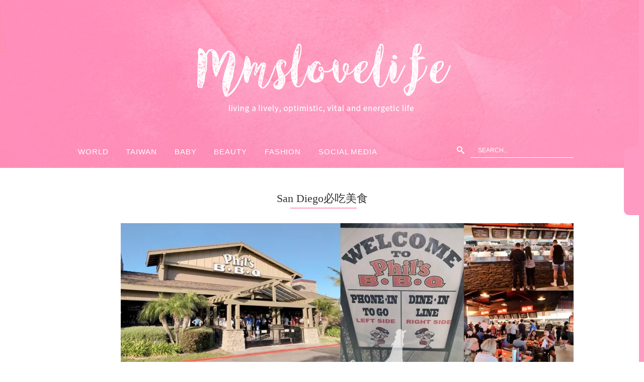

--- FILE ---
content_type: text/html; charset=UTF-8
request_url: https://mmslovelife.com/tag/san-diego%E5%BF%85%E5%90%83%E7%BE%8E%E9%A3%9F/
body_size: 24025
content:
<!DOCTYPE html>
<!--[if IE 7 | IE 8]>
<html class="ie" lang="zh-TW">
<![endif]-->
<!--[if !(IE 7) | !(IE 8)  ]><!-->
<html lang="zh-TW" class="no-js">
<!--<![endif]-->
<head>
	<meta charset="UTF-8">
	<meta name="robots" content="all" />
	<meta name="author" content="麵麵&#039;s blog" />
	<meta name="rating" content="general" />
	<meta name="viewport" content="width=device-width">
	<link rel="profile" href="https://gmpg.org/xfn/11">
	<link rel="alternate" title="RSS 2.0 訂閱最新文章" href="https://mmslovelife.com/feed/" />
	<link rel="pingback" href="https://mmslovelife.com/xmlrpc.php">
	<!--[if lt IE 9]>
	<script src="//html5shiv.googlecode.com/svn/trunk/html5.js"></script>
	<![endif]-->
	<meta name='robots' content='index, follow, max-image-preview:large, max-snippet:-1, max-video-preview:-1' />
	<style>img:is([sizes="auto" i], [sizes^="auto," i]) { contain-intrinsic-size: 3000px 1500px }</style>
	
	<!-- This site is optimized with the Yoast SEO plugin v26.7 - https://yoast.com/wordpress/plugins/seo/ -->
	<title>San Diego必吃美食 彙整 - 麵麵&#039;s blog</title>
	<link rel="canonical" href="https://mmslovelife.com/tag/san-diego必吃美食/" />
	<meta property="og:locale" content="zh_TW" />
	<meta property="og:type" content="article" />
	<meta property="og:title" content="San Diego必吃美食 彙整 - 麵麵&#039;s blog" />
	<meta property="og:url" content="https://mmslovelife.com/tag/san-diego必吃美食/" />
	<meta property="og:site_name" content="麵麵&#039;s blog" />
	<meta name="twitter:card" content="summary_large_image" />
	<script type="application/ld+json" class="yoast-schema-graph">{"@context":"https://schema.org","@graph":[{"@type":"CollectionPage","@id":"https://mmslovelife.com/tag/san-diego%e5%bf%85%e5%90%83%e7%be%8e%e9%a3%9f/","url":"https://mmslovelife.com/tag/san-diego%e5%bf%85%e5%90%83%e7%be%8e%e9%a3%9f/","name":"San Diego必吃美食 彙整 - 麵麵&#039;s blog","isPartOf":{"@id":"https://mmslovelife.com/#website"},"breadcrumb":{"@id":"https://mmslovelife.com/tag/san-diego%e5%bf%85%e5%90%83%e7%be%8e%e9%a3%9f/#breadcrumb"},"inLanguage":"zh-TW"},{"@type":"BreadcrumbList","@id":"https://mmslovelife.com/tag/san-diego%e5%bf%85%e5%90%83%e7%be%8e%e9%a3%9f/#breadcrumb","itemListElement":[{"@type":"ListItem","position":1,"name":"首頁","item":"https://mmslovelife.com/"},{"@type":"ListItem","position":2,"name":"San Diego必吃美食"}]},{"@type":"WebSite","@id":"https://mmslovelife.com/#website","url":"https://mmslovelife.com/","name":"麵麵&#039;s blog","description":"","potentialAction":[{"@type":"SearchAction","target":{"@type":"EntryPoint","urlTemplate":"https://mmslovelife.com/?s={search_term_string}"},"query-input":{"@type":"PropertyValueSpecification","valueRequired":true,"valueName":"search_term_string"}}],"inLanguage":"zh-TW"}]}</script>
	<!-- / Yoast SEO plugin. -->


<link rel='dns-prefetch' href='//stats.wp.com' />
<script type="text/javascript">
/* <![CDATA[ */
window._wpemojiSettings = {"baseUrl":"https:\/\/s.w.org\/images\/core\/emoji\/16.0.1\/72x72\/","ext":".png","svgUrl":"https:\/\/s.w.org\/images\/core\/emoji\/16.0.1\/svg\/","svgExt":".svg","source":{"concatemoji":"https:\/\/mmslovelife.com\/wp-includes\/js\/wp-emoji-release.min.js?ver=6.8.3"}};
/*! This file is auto-generated */
!function(s,n){var o,i,e;function c(e){try{var t={supportTests:e,timestamp:(new Date).valueOf()};sessionStorage.setItem(o,JSON.stringify(t))}catch(e){}}function p(e,t,n){e.clearRect(0,0,e.canvas.width,e.canvas.height),e.fillText(t,0,0);var t=new Uint32Array(e.getImageData(0,0,e.canvas.width,e.canvas.height).data),a=(e.clearRect(0,0,e.canvas.width,e.canvas.height),e.fillText(n,0,0),new Uint32Array(e.getImageData(0,0,e.canvas.width,e.canvas.height).data));return t.every(function(e,t){return e===a[t]})}function u(e,t){e.clearRect(0,0,e.canvas.width,e.canvas.height),e.fillText(t,0,0);for(var n=e.getImageData(16,16,1,1),a=0;a<n.data.length;a++)if(0!==n.data[a])return!1;return!0}function f(e,t,n,a){switch(t){case"flag":return n(e,"\ud83c\udff3\ufe0f\u200d\u26a7\ufe0f","\ud83c\udff3\ufe0f\u200b\u26a7\ufe0f")?!1:!n(e,"\ud83c\udde8\ud83c\uddf6","\ud83c\udde8\u200b\ud83c\uddf6")&&!n(e,"\ud83c\udff4\udb40\udc67\udb40\udc62\udb40\udc65\udb40\udc6e\udb40\udc67\udb40\udc7f","\ud83c\udff4\u200b\udb40\udc67\u200b\udb40\udc62\u200b\udb40\udc65\u200b\udb40\udc6e\u200b\udb40\udc67\u200b\udb40\udc7f");case"emoji":return!a(e,"\ud83e\udedf")}return!1}function g(e,t,n,a){var r="undefined"!=typeof WorkerGlobalScope&&self instanceof WorkerGlobalScope?new OffscreenCanvas(300,150):s.createElement("canvas"),o=r.getContext("2d",{willReadFrequently:!0}),i=(o.textBaseline="top",o.font="600 32px Arial",{});return e.forEach(function(e){i[e]=t(o,e,n,a)}),i}function t(e){var t=s.createElement("script");t.src=e,t.defer=!0,s.head.appendChild(t)}"undefined"!=typeof Promise&&(o="wpEmojiSettingsSupports",i=["flag","emoji"],n.supports={everything:!0,everythingExceptFlag:!0},e=new Promise(function(e){s.addEventListener("DOMContentLoaded",e,{once:!0})}),new Promise(function(t){var n=function(){try{var e=JSON.parse(sessionStorage.getItem(o));if("object"==typeof e&&"number"==typeof e.timestamp&&(new Date).valueOf()<e.timestamp+604800&&"object"==typeof e.supportTests)return e.supportTests}catch(e){}return null}();if(!n){if("undefined"!=typeof Worker&&"undefined"!=typeof OffscreenCanvas&&"undefined"!=typeof URL&&URL.createObjectURL&&"undefined"!=typeof Blob)try{var e="postMessage("+g.toString()+"("+[JSON.stringify(i),f.toString(),p.toString(),u.toString()].join(",")+"));",a=new Blob([e],{type:"text/javascript"}),r=new Worker(URL.createObjectURL(a),{name:"wpTestEmojiSupports"});return void(r.onmessage=function(e){c(n=e.data),r.terminate(),t(n)})}catch(e){}c(n=g(i,f,p,u))}t(n)}).then(function(e){for(var t in e)n.supports[t]=e[t],n.supports.everything=n.supports.everything&&n.supports[t],"flag"!==t&&(n.supports.everythingExceptFlag=n.supports.everythingExceptFlag&&n.supports[t]);n.supports.everythingExceptFlag=n.supports.everythingExceptFlag&&!n.supports.flag,n.DOMReady=!1,n.readyCallback=function(){n.DOMReady=!0}}).then(function(){return e}).then(function(){var e;n.supports.everything||(n.readyCallback(),(e=n.source||{}).concatemoji?t(e.concatemoji):e.wpemoji&&e.twemoji&&(t(e.twemoji),t(e.wpemoji)))}))}((window,document),window._wpemojiSettings);
/* ]]> */
</script>

<link rel='stylesheet' id='sbi_styles-css' href='https://mmslovelife.com/wp-content/plugins/instagram-feed/css/sbi-styles.min.css?ver=6.10.0' type='text/css' media='all' />
<style id='wp-emoji-styles-inline-css' type='text/css'>

	img.wp-smiley, img.emoji {
		display: inline !important;
		border: none !important;
		box-shadow: none !important;
		height: 1em !important;
		width: 1em !important;
		margin: 0 0.07em !important;
		vertical-align: -0.1em !important;
		background: none !important;
		padding: 0 !important;
	}
</style>
<link rel='stylesheet' id='wp-block-library-css' href='https://mmslovelife.com/wp-includes/css/dist/block-library/style.min.css?ver=6.8.3' type='text/css' media='all' />
<style id='classic-theme-styles-inline-css' type='text/css'>
/*! This file is auto-generated */
.wp-block-button__link{color:#fff;background-color:#32373c;border-radius:9999px;box-shadow:none;text-decoration:none;padding:calc(.667em + 2px) calc(1.333em + 2px);font-size:1.125em}.wp-block-file__button{background:#32373c;color:#fff;text-decoration:none}
</style>
<style id='achang-pencil-box-style-box-style-inline-css' type='text/css'>
.apb-highlighter-highlight{background:linear-gradient(to top,var(--apb-highlighter-color,#fff59d) 60%,transparent 60%);padding:2px 4px}.apb-highlighter-highlight,.apb-highlighter-line{border-radius:2px;-webkit-box-decoration-break:clone;box-decoration-break:clone;display:inline}.apb-highlighter-line{background:linear-gradient(transparent 40%,hsla(0,0%,100%,0) 40%,var(--apb-highlighter-color,#ccff90) 50%,transparent 70%);padding:3px 6px}.apb-underline{background:transparent;-webkit-box-decoration-break:clone;box-decoration-break:clone;display:inline;padding-bottom:2px;text-decoration:none}.apb-underline-normal{border-bottom:2px solid var(--apb-underline-color,red);padding-bottom:3px}.apb-underline-wavy{text-decoration-color:var(--apb-underline-color,red);text-decoration-line:underline;-webkit-text-decoration-skip-ink:none;text-decoration-skip-ink:none;text-decoration-style:wavy;text-decoration-thickness:2px;text-underline-offset:3px}.apb-underline-dashed{border-bottom:2px dashed var(--apb-underline-color,red);padding-bottom:3px}.apb-underline-crayon{background:linear-gradient(transparent 40%,hsla(0,0%,100%,0) 40%,var(--apb-underline-color,red) 90%,transparent 95%);border-radius:3px;padding:3px 6px;position:relative}.apb-font-size{display:inline}.apb-style-box{margin:1em 0;position:relative}.apb-style-box .apb-box-title{align-items:center;color:var(--apb-title-color,inherit);display:flex;font-size:var(--apb-title-font-size,1.2em);font-weight:700}.apb-style-box .apb-box-title .apb-title-icon{font-size:1em;margin-right:10px}.apb-style-box .apb-box-title .apb-title-text{flex-grow:1}.apb-style-box .apb-box-content>:first-child{margin-top:0}.apb-style-box .apb-box-content>:last-child{margin-bottom:0}.apb-layout-info{border-color:var(--apb-box-color,#ddd);border-radius:4px;border-style:var(--apb-border-line-style,solid);border-width:var(--apb-border-width,2px)}.apb-layout-info .apb-box-title{background-color:var(--apb-box-color,#ddd);color:var(--apb-title-color,#333);padding:10px 15px}.apb-layout-info .apb-box-content{background-color:#fff;padding:15px}.apb-layout-alert{border:1px solid transparent;border-radius:.375rem;padding:1rem}.apb-layout-alert .apb-box-content,.apb-layout-alert .apb-box-title{background:transparent;padding:0}.apb-layout-alert .apb-box-title{margin-bottom:.5rem}.apb-layout-alert.apb-alert-type-custom{background-color:var(--apb-box-color,#cfe2ff);border-color:var(--apb-border-color,#9ec5fe);border-style:var(--apb-border-line-style,solid);border-width:var(--apb-border-width,1px);color:var(--apb-title-color,#333)}.apb-layout-alert.apb-alert-type-custom .apb-box-title{color:var(--apb-title-color,#333)}.apb-layout-alert.apb-alert-type-info{background-color:#cfe2ff;border-color:#9ec5fe;color:#0a58ca}.apb-layout-alert.apb-alert-type-info .apb-box-title{color:var(--apb-title-color,#0a58ca)}.apb-layout-alert.apb-alert-type-success{background-color:#d1e7dd;border-color:#a3cfbb;color:#146c43}.apb-layout-alert.apb-alert-type-success .apb-box-title{color:var(--apb-title-color,#146c43)}.apb-layout-alert.apb-alert-type-warning{background-color:#fff3cd;border-color:#ffecb5;color:#664d03}.apb-layout-alert.apb-alert-type-warning .apb-box-title{color:var(--apb-title-color,#664d03)}.apb-layout-alert.apb-alert-type-danger{background-color:#f8d7da;border-color:#f1aeb5;color:#842029}.apb-layout-alert.apb-alert-type-danger .apb-box-title{color:var(--apb-title-color,#842029)}.apb-layout-morandi-alert{background-color:var(--apb-box-color,#f7f4eb);border:1px solid var(--apb-box-color,#f7f4eb);border-left:var(--apb-border-width,4px) solid var(--apb-border-color,#d9d2c6);border-radius:.375rem;box-shadow:0 1px 2px 0 rgba(0,0,0,.05);padding:1rem}.apb-layout-morandi-alert .apb-box-title{background:transparent;color:var(--apb-title-color,#2d3748);font-size:var(--apb-title-font-size,1em);font-weight:700;margin-bottom:.25rem;padding:0}.apb-layout-morandi-alert .apb-box-content{background:transparent;color:#4a5568;padding:0}.apb-layout-centered-title{background-color:#fff;border-color:var(--apb-box-color,#ddd);border-radius:4px;border-style:var(--apb-border-line-style,solid);border-width:var(--apb-border-width,2px);margin-top:1.5em;padding:25px 15px 15px;position:relative}.apb-layout-centered-title .apb-box-title{background:var(--apb-title-bg-color,#fff);color:var(--apb-title-color,var(--apb-box-color,#333));left:20px;padding:0 10px;position:absolute;top:-.8em}.apb-layout-centered-title .apb-box-content{background:transparent;padding:0}.wp-block-achang-pencil-box-code-box{border-radius:8px;box-shadow:0 2px 8px rgba(0,0,0,.1);font-family:Consolas,Monaco,Courier New,monospace;margin:1.5em 0;overflow:hidden;position:relative}.wp-block-achang-pencil-box-code-box .apb-code-box-header{align-items:center;border-bottom:1px solid;display:flex;font-size:13px;font-weight:500;justify-content:space-between;padding:12px 16px;position:relative}.wp-block-achang-pencil-box-code-box .apb-code-box-header .apb-code-language{font-family:-apple-system,BlinkMacSystemFont,Segoe UI,Roboto,sans-serif}.wp-block-achang-pencil-box-code-box .apb-code-content-wrapper{background:transparent;display:flex;max-height:500px;overflow:hidden;position:relative}.wp-block-achang-pencil-box-code-box .apb-line-numbers{border-right:1px solid;flex-shrink:0;font-size:14px;line-height:1.5;min-width:50px;overflow-y:auto;padding:16px 8px;text-align:right;-webkit-user-select:none;-moz-user-select:none;user-select:none;-ms-overflow-style:none;position:relative;scrollbar-width:none;z-index:1}.wp-block-achang-pencil-box-code-box .apb-line-numbers::-webkit-scrollbar{display:none}.wp-block-achang-pencil-box-code-box .apb-line-numbers .apb-line-number{display:block;line-height:1.5;white-space:nowrap}.wp-block-achang-pencil-box-code-box .apb-code-box-content{background:transparent;flex:1;font-size:14px;line-height:1.5;margin:0;min-width:0;overflow:auto;padding:16px;position:relative;white-space:pre!important;z-index:0}.wp-block-achang-pencil-box-code-box .apb-code-box-content code{background:transparent;border:none;display:block;font-family:inherit;font-size:inherit;line-height:inherit;margin:0;overflow-wrap:normal!important;padding:0;white-space:pre!important;word-break:normal!important}.wp-block-achang-pencil-box-code-box .apb-code-box-content code .token{display:inline}.wp-block-achang-pencil-box-code-box .apb-copy-button{background:transparent;border:1px solid;border-radius:4px;cursor:pointer;font-family:-apple-system,BlinkMacSystemFont,Segoe UI,Roboto,sans-serif;font-size:12px;padding:6px 12px;transition:all .2s ease}.wp-block-achang-pencil-box-code-box .apb-copy-button:hover{opacity:.8}.wp-block-achang-pencil-box-code-box .apb-copy-button:active{transform:scale(.95)}.wp-block-achang-pencil-box-code-box .apb-copy-button.apb-copy-success{animation:copySuccess .6s ease;background-color:#d4edda!important;border-color:#28a745!important;color:#155724!important}.wp-block-achang-pencil-box-code-box .apb-copy-button.apb-copy-error{animation:copyError .6s ease;background-color:#f8d7da!important;border-color:#dc3545!important;color:#721c24!important}.wp-block-achang-pencil-box-code-box .apb-copy-button-standalone{position:absolute;right:12px;top:12px;z-index:1}.apb-code-style-style-1{background:#f8f9fa;border:1px solid #e9ecef}.apb-code-style-style-1 .apb-code-box-header{background:#fff;border-bottom-color:#dee2e6;color:#495057}.apb-code-style-style-1 .apb-line-numbers{background:#f1f3f4;border-right-color:#dee2e6;color:#6c757d}.apb-code-style-style-1 .apb-code-box-content{background:#fff;color:#212529;text-shadow:none}.apb-code-style-style-1 .apb-code-box-content code[class*=language-]{text-shadow:none}.apb-code-style-style-1 .apb-copy-button{background:hsla(0,0%,100%,.8);border-color:#6c757d;color:#495057}.apb-code-style-style-1 .apb-copy-button:hover{background:#f8f9fa;border-color:#495057}.apb-code-style-style-1 .apb-copy-button.apb-copy-success{background:#d4edda;border-color:#28a745;color:#155724}.apb-code-style-style-1 .apb-copy-button.apb-copy-error{background:#f8d7da;border-color:#dc3545;color:#721c24}.apb-code-style-style-1 code .token.cdata,.apb-code-style-style-1 code .token.comment,.apb-code-style-style-1 code .token.doctype,.apb-code-style-style-1 code .token.prolog{color:#5a6b73}.apb-code-style-style-1 code .token.punctuation{color:#666}.apb-code-style-style-1 code .token.boolean,.apb-code-style-style-1 code .token.constant,.apb-code-style-style-1 code .token.deleted,.apb-code-style-style-1 code .token.number,.apb-code-style-style-1 code .token.property,.apb-code-style-style-1 code .token.symbol,.apb-code-style-style-1 code .token.tag{color:#d73a49}.apb-code-style-style-1 code .token.attr-name,.apb-code-style-style-1 code .token.builtin,.apb-code-style-style-1 code .token.char,.apb-code-style-style-1 code .token.inserted,.apb-code-style-style-1 code .token.selector,.apb-code-style-style-1 code .token.string{color:#22863a}.apb-code-style-style-1 code .token.entity,.apb-code-style-style-1 code .token.operator,.apb-code-style-style-1 code .token.url{color:#6f42c1}.apb-code-style-style-1 code .token.atrule,.apb-code-style-style-1 code .token.attr-value,.apb-code-style-style-1 code .token.keyword{color:#005cc5}.apb-code-style-style-1 code .token.class-name,.apb-code-style-style-1 code .token.function{color:#6f42c1}.apb-code-style-style-1 code .token.important,.apb-code-style-style-1 code .token.regex,.apb-code-style-style-1 code .token.variable{color:#e36209}.apb-code-style-style-2{background:#1e1e1e;border:1px solid #333}.apb-code-style-style-2 .apb-code-box-header{background:#2d2d30;border-bottom-color:#3e3e42;color:#ccc}.apb-code-style-style-2 .apb-line-numbers{background:#252526;border-right-color:#3e3e42;color:#858585}.apb-code-style-style-2 .apb-code-box-content{background:#1e1e1e;color:#f0f0f0}.apb-code-style-style-2 .apb-copy-button{background:rgba(45,45,48,.8);border-color:#6c6c6c;color:#ccc}.apb-code-style-style-2 .apb-copy-button:hover{background:#3e3e42;border-color:#ccc}.apb-code-style-style-2 .apb-copy-button.apb-copy-success{background:#0e5132;border-color:#28a745;color:#d4edda}.apb-code-style-style-2 .apb-copy-button.apb-copy-error{background:#58151c;border-color:#dc3545;color:#f8d7da}.apb-code-style-style-2 code .token.cdata,.apb-code-style-style-2 code .token.comment,.apb-code-style-style-2 code .token.doctype,.apb-code-style-style-2 code .token.prolog{color:#6a9955}.apb-code-style-style-2 code .token.punctuation{color:#d4d4d4}.apb-code-style-style-2 code .token.boolean,.apb-code-style-style-2 code .token.constant,.apb-code-style-style-2 code .token.deleted,.apb-code-style-style-2 code .token.number,.apb-code-style-style-2 code .token.property,.apb-code-style-style-2 code .token.symbol,.apb-code-style-style-2 code .token.tag{color:#b5cea8}.apb-code-style-style-2 code .token.attr-name,.apb-code-style-style-2 code .token.builtin,.apb-code-style-style-2 code .token.char,.apb-code-style-style-2 code .token.inserted,.apb-code-style-style-2 code .token.selector,.apb-code-style-style-2 code .token.string{color:#ce9178}.apb-code-style-style-2 code .token.entity,.apb-code-style-style-2 code .token.operator,.apb-code-style-style-2 code .token.url{color:#d4d4d4}.apb-code-style-style-2 code .token.atrule,.apb-code-style-style-2 code .token.attr-value,.apb-code-style-style-2 code .token.keyword{color:#569cd6}.apb-code-style-style-2 code .token.class-name,.apb-code-style-style-2 code .token.function{color:#dcdcaa}.apb-code-style-style-2 code .token.important,.apb-code-style-style-2 code .token.regex,.apb-code-style-style-2 code .token.variable{color:#ff8c00}@keyframes copySuccess{0%{transform:scale(1)}50%{background-color:#28a745;color:#fff;transform:scale(1.1)}to{transform:scale(1)}}@keyframes copyError{0%{transform:translateX(0)}25%{transform:translateX(-5px)}75%{transform:translateX(5px)}to{transform:translateX(0)}}@media(max-width:768px){.wp-block-achang-pencil-box-code-box .apb-code-box-header{font-size:12px;padding:10px 12px}.wp-block-achang-pencil-box-code-box .apb-line-numbers{font-size:11px;min-width:35px;padding:12px 6px}.wp-block-achang-pencil-box-code-box .apb-code-box-content{font-size:13px;padding:12px}.wp-block-achang-pencil-box-code-box .apb-copy-button{font-size:11px;padding:4px 8px}}@media print{.wp-block-achang-pencil-box-code-box{border:1px solid #000;box-shadow:none}.wp-block-achang-pencil-box-code-box .apb-copy-button{display:none}.wp-block-achang-pencil-box-code-box .apb-code-content-wrapper{max-height:none;overflow:visible}}

</style>
<link rel='stylesheet' id='mediaelement-css' href='https://mmslovelife.com/wp-includes/js/mediaelement/mediaelementplayer-legacy.min.css?ver=4.2.17' type='text/css' media='all' />
<link rel='stylesheet' id='wp-mediaelement-css' href='https://mmslovelife.com/wp-includes/js/mediaelement/wp-mediaelement.min.css?ver=6.8.3' type='text/css' media='all' />
<style id='jetpack-sharing-buttons-style-inline-css' type='text/css'>
.jetpack-sharing-buttons__services-list{display:flex;flex-direction:row;flex-wrap:wrap;gap:0;list-style-type:none;margin:5px;padding:0}.jetpack-sharing-buttons__services-list.has-small-icon-size{font-size:12px}.jetpack-sharing-buttons__services-list.has-normal-icon-size{font-size:16px}.jetpack-sharing-buttons__services-list.has-large-icon-size{font-size:24px}.jetpack-sharing-buttons__services-list.has-huge-icon-size{font-size:36px}@media print{.jetpack-sharing-buttons__services-list{display:none!important}}.editor-styles-wrapper .wp-block-jetpack-sharing-buttons{gap:0;padding-inline-start:0}ul.jetpack-sharing-buttons__services-list.has-background{padding:1.25em 2.375em}
</style>
<style id='global-styles-inline-css' type='text/css'>
:root{--wp--preset--aspect-ratio--square: 1;--wp--preset--aspect-ratio--4-3: 4/3;--wp--preset--aspect-ratio--3-4: 3/4;--wp--preset--aspect-ratio--3-2: 3/2;--wp--preset--aspect-ratio--2-3: 2/3;--wp--preset--aspect-ratio--16-9: 16/9;--wp--preset--aspect-ratio--9-16: 9/16;--wp--preset--color--black: #000000;--wp--preset--color--cyan-bluish-gray: #abb8c3;--wp--preset--color--white: #ffffff;--wp--preset--color--pale-pink: #f78da7;--wp--preset--color--vivid-red: #cf2e2e;--wp--preset--color--luminous-vivid-orange: #ff6900;--wp--preset--color--luminous-vivid-amber: #fcb900;--wp--preset--color--light-green-cyan: #7bdcb5;--wp--preset--color--vivid-green-cyan: #00d084;--wp--preset--color--pale-cyan-blue: #8ed1fc;--wp--preset--color--vivid-cyan-blue: #0693e3;--wp--preset--color--vivid-purple: #9b51e0;--wp--preset--gradient--vivid-cyan-blue-to-vivid-purple: linear-gradient(135deg,rgba(6,147,227,1) 0%,rgb(155,81,224) 100%);--wp--preset--gradient--light-green-cyan-to-vivid-green-cyan: linear-gradient(135deg,rgb(122,220,180) 0%,rgb(0,208,130) 100%);--wp--preset--gradient--luminous-vivid-amber-to-luminous-vivid-orange: linear-gradient(135deg,rgba(252,185,0,1) 0%,rgba(255,105,0,1) 100%);--wp--preset--gradient--luminous-vivid-orange-to-vivid-red: linear-gradient(135deg,rgba(255,105,0,1) 0%,rgb(207,46,46) 100%);--wp--preset--gradient--very-light-gray-to-cyan-bluish-gray: linear-gradient(135deg,rgb(238,238,238) 0%,rgb(169,184,195) 100%);--wp--preset--gradient--cool-to-warm-spectrum: linear-gradient(135deg,rgb(74,234,220) 0%,rgb(151,120,209) 20%,rgb(207,42,186) 40%,rgb(238,44,130) 60%,rgb(251,105,98) 80%,rgb(254,248,76) 100%);--wp--preset--gradient--blush-light-purple: linear-gradient(135deg,rgb(255,206,236) 0%,rgb(152,150,240) 100%);--wp--preset--gradient--blush-bordeaux: linear-gradient(135deg,rgb(254,205,165) 0%,rgb(254,45,45) 50%,rgb(107,0,62) 100%);--wp--preset--gradient--luminous-dusk: linear-gradient(135deg,rgb(255,203,112) 0%,rgb(199,81,192) 50%,rgb(65,88,208) 100%);--wp--preset--gradient--pale-ocean: linear-gradient(135deg,rgb(255,245,203) 0%,rgb(182,227,212) 50%,rgb(51,167,181) 100%);--wp--preset--gradient--electric-grass: linear-gradient(135deg,rgb(202,248,128) 0%,rgb(113,206,126) 100%);--wp--preset--gradient--midnight: linear-gradient(135deg,rgb(2,3,129) 0%,rgb(40,116,252) 100%);--wp--preset--font-size--small: 13px;--wp--preset--font-size--medium: 20px;--wp--preset--font-size--large: 36px;--wp--preset--font-size--x-large: 42px;--wp--preset--spacing--20: 0.44rem;--wp--preset--spacing--30: 0.67rem;--wp--preset--spacing--40: 1rem;--wp--preset--spacing--50: 1.5rem;--wp--preset--spacing--60: 2.25rem;--wp--preset--spacing--70: 3.38rem;--wp--preset--spacing--80: 5.06rem;--wp--preset--shadow--natural: 6px 6px 9px rgba(0, 0, 0, 0.2);--wp--preset--shadow--deep: 12px 12px 50px rgba(0, 0, 0, 0.4);--wp--preset--shadow--sharp: 6px 6px 0px rgba(0, 0, 0, 0.2);--wp--preset--shadow--outlined: 6px 6px 0px -3px rgba(255, 255, 255, 1), 6px 6px rgba(0, 0, 0, 1);--wp--preset--shadow--crisp: 6px 6px 0px rgba(0, 0, 0, 1);}:where(.is-layout-flex){gap: 0.5em;}:where(.is-layout-grid){gap: 0.5em;}body .is-layout-flex{display: flex;}.is-layout-flex{flex-wrap: wrap;align-items: center;}.is-layout-flex > :is(*, div){margin: 0;}body .is-layout-grid{display: grid;}.is-layout-grid > :is(*, div){margin: 0;}:where(.wp-block-columns.is-layout-flex){gap: 2em;}:where(.wp-block-columns.is-layout-grid){gap: 2em;}:where(.wp-block-post-template.is-layout-flex){gap: 1.25em;}:where(.wp-block-post-template.is-layout-grid){gap: 1.25em;}.has-black-color{color: var(--wp--preset--color--black) !important;}.has-cyan-bluish-gray-color{color: var(--wp--preset--color--cyan-bluish-gray) !important;}.has-white-color{color: var(--wp--preset--color--white) !important;}.has-pale-pink-color{color: var(--wp--preset--color--pale-pink) !important;}.has-vivid-red-color{color: var(--wp--preset--color--vivid-red) !important;}.has-luminous-vivid-orange-color{color: var(--wp--preset--color--luminous-vivid-orange) !important;}.has-luminous-vivid-amber-color{color: var(--wp--preset--color--luminous-vivid-amber) !important;}.has-light-green-cyan-color{color: var(--wp--preset--color--light-green-cyan) !important;}.has-vivid-green-cyan-color{color: var(--wp--preset--color--vivid-green-cyan) !important;}.has-pale-cyan-blue-color{color: var(--wp--preset--color--pale-cyan-blue) !important;}.has-vivid-cyan-blue-color{color: var(--wp--preset--color--vivid-cyan-blue) !important;}.has-vivid-purple-color{color: var(--wp--preset--color--vivid-purple) !important;}.has-black-background-color{background-color: var(--wp--preset--color--black) !important;}.has-cyan-bluish-gray-background-color{background-color: var(--wp--preset--color--cyan-bluish-gray) !important;}.has-white-background-color{background-color: var(--wp--preset--color--white) !important;}.has-pale-pink-background-color{background-color: var(--wp--preset--color--pale-pink) !important;}.has-vivid-red-background-color{background-color: var(--wp--preset--color--vivid-red) !important;}.has-luminous-vivid-orange-background-color{background-color: var(--wp--preset--color--luminous-vivid-orange) !important;}.has-luminous-vivid-amber-background-color{background-color: var(--wp--preset--color--luminous-vivid-amber) !important;}.has-light-green-cyan-background-color{background-color: var(--wp--preset--color--light-green-cyan) !important;}.has-vivid-green-cyan-background-color{background-color: var(--wp--preset--color--vivid-green-cyan) !important;}.has-pale-cyan-blue-background-color{background-color: var(--wp--preset--color--pale-cyan-blue) !important;}.has-vivid-cyan-blue-background-color{background-color: var(--wp--preset--color--vivid-cyan-blue) !important;}.has-vivid-purple-background-color{background-color: var(--wp--preset--color--vivid-purple) !important;}.has-black-border-color{border-color: var(--wp--preset--color--black) !important;}.has-cyan-bluish-gray-border-color{border-color: var(--wp--preset--color--cyan-bluish-gray) !important;}.has-white-border-color{border-color: var(--wp--preset--color--white) !important;}.has-pale-pink-border-color{border-color: var(--wp--preset--color--pale-pink) !important;}.has-vivid-red-border-color{border-color: var(--wp--preset--color--vivid-red) !important;}.has-luminous-vivid-orange-border-color{border-color: var(--wp--preset--color--luminous-vivid-orange) !important;}.has-luminous-vivid-amber-border-color{border-color: var(--wp--preset--color--luminous-vivid-amber) !important;}.has-light-green-cyan-border-color{border-color: var(--wp--preset--color--light-green-cyan) !important;}.has-vivid-green-cyan-border-color{border-color: var(--wp--preset--color--vivid-green-cyan) !important;}.has-pale-cyan-blue-border-color{border-color: var(--wp--preset--color--pale-cyan-blue) !important;}.has-vivid-cyan-blue-border-color{border-color: var(--wp--preset--color--vivid-cyan-blue) !important;}.has-vivid-purple-border-color{border-color: var(--wp--preset--color--vivid-purple) !important;}.has-vivid-cyan-blue-to-vivid-purple-gradient-background{background: var(--wp--preset--gradient--vivid-cyan-blue-to-vivid-purple) !important;}.has-light-green-cyan-to-vivid-green-cyan-gradient-background{background: var(--wp--preset--gradient--light-green-cyan-to-vivid-green-cyan) !important;}.has-luminous-vivid-amber-to-luminous-vivid-orange-gradient-background{background: var(--wp--preset--gradient--luminous-vivid-amber-to-luminous-vivid-orange) !important;}.has-luminous-vivid-orange-to-vivid-red-gradient-background{background: var(--wp--preset--gradient--luminous-vivid-orange-to-vivid-red) !important;}.has-very-light-gray-to-cyan-bluish-gray-gradient-background{background: var(--wp--preset--gradient--very-light-gray-to-cyan-bluish-gray) !important;}.has-cool-to-warm-spectrum-gradient-background{background: var(--wp--preset--gradient--cool-to-warm-spectrum) !important;}.has-blush-light-purple-gradient-background{background: var(--wp--preset--gradient--blush-light-purple) !important;}.has-blush-bordeaux-gradient-background{background: var(--wp--preset--gradient--blush-bordeaux) !important;}.has-luminous-dusk-gradient-background{background: var(--wp--preset--gradient--luminous-dusk) !important;}.has-pale-ocean-gradient-background{background: var(--wp--preset--gradient--pale-ocean) !important;}.has-electric-grass-gradient-background{background: var(--wp--preset--gradient--electric-grass) !important;}.has-midnight-gradient-background{background: var(--wp--preset--gradient--midnight) !important;}.has-small-font-size{font-size: var(--wp--preset--font-size--small) !important;}.has-medium-font-size{font-size: var(--wp--preset--font-size--medium) !important;}.has-large-font-size{font-size: var(--wp--preset--font-size--large) !important;}.has-x-large-font-size{font-size: var(--wp--preset--font-size--x-large) !important;}
:where(.wp-block-post-template.is-layout-flex){gap: 1.25em;}:where(.wp-block-post-template.is-layout-grid){gap: 1.25em;}
:where(.wp-block-columns.is-layout-flex){gap: 2em;}:where(.wp-block-columns.is-layout-grid){gap: 2em;}
:root :where(.wp-block-pullquote){font-size: 1.5em;line-height: 1.6;}
</style>
<link rel='stylesheet' id='achang-pencil-box-css' href='https://mmslovelife.com/wp-content/plugins/achang-pencil-box/public/css/achang-pencil-box-public.css?ver=1.9.3.1762321695.1.0.3' type='text/css' media='all' />
<link rel='stylesheet' id='wcjp-frontend.css-css' href='https://mmslovelife.com/wp-content/plugins/custom-css-js-php/assets/css/wcjp-frontend.css?ver=6.8.3' type='text/css' media='all' />
<link rel='stylesheet' id='achang-icon-css' href='https://mmslovelife.com/wp-content/themes/achang-mmslovelife/img/icon-font/style.css?ver=6.8.3' type='text/css' media='all' />
<link rel='stylesheet' id='achang-style-css' href='https://mmslovelife.com/wp-content/themes/achang-mmslovelife/style.css?ver=6.8.3' type='text/css' media='all' />
<link rel='stylesheet' id='achang-uv-init-css' href='https://mmslovelife.com/wp-content/plugins/achangJetPackPostUniqueVisitor/assets/stylesheet.css?ver=2.6.9' type='text/css' media='all' />
<link rel='stylesheet' id='achang-vc-init-css' href='https://mmslovelife.com/wp-content/plugins/achangVirtualCounter/assets/stylesheet.css?ver=6.8.3' type='text/css' media='all' />
<link rel='stylesheet' id='dtree.css-css' href='https://mmslovelife.com/wp-content/plugins/wp-dtree-30/wp-dtree.min.css?ver=4.4.5' type='text/css' media='all' />
<script type="text/javascript" src="https://mmslovelife.com/wp-includes/js/jquery/jquery.min.js?ver=3.7.1" id="jquery-core-js"></script>
<script type="text/javascript" src="https://mmslovelife.com/wp-includes/js/jquery/jquery-migrate.min.js?ver=3.4.1" id="jquery-migrate-js"></script>
<script type="text/javascript" id="wk-tag-manager-script-js-after">
/* <![CDATA[ */
function shouldTrack(){
var trackLoggedIn = true;
var loggedIn = false;
if(!loggedIn){
return true;
} else if( trackLoggedIn ) {
return true;
}
return false;
}
function hasWKGoogleAnalyticsCookie() {
return (new RegExp('wp_wk_ga_untrack_' + document.location.hostname)).test(document.cookie);
}
if (!hasWKGoogleAnalyticsCookie() && shouldTrack()) {
//Google Tag Manager
(function (w, d, s, l, i) {
w[l] = w[l] || [];
w[l].push({
'gtm.start':
new Date().getTime(), event: 'gtm.js'
});
var f = d.getElementsByTagName(s)[0],
j = d.createElement(s), dl = l != 'dataLayer' ? '&l=' + l : '';
j.async = true;
j.src =
'https://www.googletagmanager.com/gtm.js?id=' + i + dl;
f.parentNode.insertBefore(j, f);
})(window, document, 'script', 'dataLayer', 'GTM-WXRW5GJ');
}
/* ]]> */
</script>
<script type="text/javascript" src="https://mmslovelife.com/wp-content/themes/achang-mmslovelife/inc/js/achang.custom.js?ver=6.8.3" id="achang-custom-js"></script>
<script type="text/javascript" id="achang-vc-init-js-extra">
/* <![CDATA[ */
var vc_init_params = {"ajaxurl":"https:\/\/mmslovelife.com\/wp-admin\/admin-ajax.php"};
/* ]]> */
</script>
<script type="text/javascript" src="https://mmslovelife.com/wp-content/plugins/achangVirtualCounter/assets/init.js?ver=6.8.3" id="achang-vc-init-js"></script>
<script type="text/javascript" id="dtree-js-extra">
/* <![CDATA[ */
var WPdTreeSettings = {"animate":"1","duration":"250","imgurl":"https:\/\/mmslovelife.com\/wp-content\/plugins\/wp-dtree-30\/"};
/* ]]> */
</script>
<script type="text/javascript" src="https://mmslovelife.com/wp-content/plugins/wp-dtree-30/wp-dtree.min.js?ver=4.4.5" id="dtree-js"></script>
<link rel="https://api.w.org/" href="https://mmslovelife.com/wp-json/" /><link rel="alternate" title="JSON" type="application/json" href="https://mmslovelife.com/wp-json/wp/v2/tags/1819" /><meta name="generator" content="WordPress 6.8.3" />
	<style>img#wpstats{display:none}</style>
		<meta name="agd-partner-manual-verification" />
<meta property="fb:app_id" content="1532649623694328"/><link rel="Shortcut Icon" href="https://mmslovelife.com/wp-content/uploads/2016-01-29-141600-2.ico" /></head>
<body class="archive tag tag-san-diego tag-1819 wp-theme-achang-mmslovelife">

		<header id="header">
		<h1><a href="https://mmslovelife.com" title="麵麵&#039;s blog" class="logo" ><img src="https://mmslovelife.com/wp-content/uploads/20160815220130_61.png" alt="麵麵&#039;s blog"></a></h1>            <div class="sticky-menu">
            <div id="achang-menu">
                <nav id="access" role="navigation">
                    <header><h3 class="assistive-text">Main Menu</h3></header>
                    <div class="menu-%e7%b6%b2%e7%ab%99%e9%81%b8%e5%96%ae-container"><ul id="menu-%e7%b6%b2%e7%ab%99%e9%81%b8%e5%96%ae" class="menu"><li id="menu-item-827" class="menu-item menu-item-type-taxonomy menu-item-object-category menu-item-has-children menu-item-827"><a href="https://mmslovelife.com/category/travel/world/">WORLD</a>
<ul class="sub-menu">
	<li id="menu-item-14125" class="menu-item menu-item-type-taxonomy menu-item-object-category menu-item-has-children menu-item-14125"><a href="https://mmslovelife.com/category/travel/world/japan/">JAPAN日本</a>
	<ul class="sub-menu">
		<li id="menu-item-14127" class="menu-item menu-item-type-taxonomy menu-item-object-category menu-item-14127"><a href="https://mmslovelife.com/category/travel/world/japan/okinawa/">沖繩自駕親子旅行</a></li>
		<li id="menu-item-14128" class="menu-item menu-item-type-taxonomy menu-item-object-category menu-item-14128"><a href="https://mmslovelife.com/category/travel/world/japan/tokyo/">波仔的東京親子之旅</a></li>
		<li id="menu-item-14126" class="menu-item menu-item-type-taxonomy menu-item-object-category menu-item-14126"><a href="https://mmslovelife.com/category/travel/world/japan/hokkaido/">北海道親子自由行</a></li>
	</ul>
</li>
	<li id="menu-item-14142" class="menu-item menu-item-type-taxonomy menu-item-object-category menu-item-14142"><a href="https://mmslovelife.com/category/travel/world/hong-kong/">HONG KONG香港</a></li>
	<li id="menu-item-14124" class="menu-item menu-item-type-taxonomy menu-item-object-category menu-item-14124"><a href="https://mmslovelife.com/category/travel/world/singapore/">SINGAPORE新加坡</a></li>
	<li id="menu-item-14141" class="menu-item menu-item-type-taxonomy menu-item-object-category menu-item-14141"><a href="https://mmslovelife.com/category/travel/world/thailand/">THAILAND泰國</a></li>
	<li id="menu-item-14149" class="menu-item menu-item-type-taxonomy menu-item-object-category menu-item-14149"><a href="https://mmslovelife.com/category/travel/world/maldives/">MALDIVES馬爾地夫</a></li>
</ul>
</li>
<li id="menu-item-826" class="menu-item menu-item-type-taxonomy menu-item-object-category menu-item-has-children menu-item-826"><a href="https://mmslovelife.com/category/travel/taiwan/">TAIWAN</a>
<ul class="sub-menu">
	<li id="menu-item-14139" class="menu-item menu-item-type-taxonomy menu-item-object-category menu-item-14139"><a href="https://mmslovelife.com/category/travel/taiwan/yilan/">YILAN宜蘭</a></li>
	<li id="menu-item-14138" class="menu-item menu-item-type-taxonomy menu-item-object-category menu-item-14138"><a href="https://mmslovelife.com/category/travel/taiwan/taipei/">TAIPEI台北</a></li>
	<li id="menu-item-14122" class="menu-item menu-item-type-taxonomy menu-item-object-category menu-item-14122"><a href="https://mmslovelife.com/category/travel/taiwan/changhua/">CHANGHUA彰化</a></li>
	<li id="menu-item-14123" class="menu-item menu-item-type-taxonomy menu-item-object-category menu-item-14123"><a href="https://mmslovelife.com/category/travel/taiwan/tainan/">TAINAN台南</a></li>
	<li id="menu-item-14140" class="menu-item menu-item-type-taxonomy menu-item-object-category menu-item-14140"><a href="https://mmslovelife.com/category/travel/taiwan/pingtung/">PINGTUNG屏東</a></li>
</ul>
</li>
<li id="menu-item-814" class="menu-item menu-item-type-taxonomy menu-item-object-category menu-item-has-children menu-item-814"><a href="https://mmslovelife.com/category/baby/">BABY</a>
<ul class="sub-menu">
	<li id="menu-item-815" class="menu-item menu-item-type-taxonomy menu-item-object-category menu-item-815"><a href="https://mmslovelife.com/category/baby/group-buying/">GROUP BUYING好物開團</a></li>
	<li id="menu-item-14238" class="menu-item menu-item-type-taxonomy menu-item-object-category menu-item-14238"><a href="https://mmslovelife.com/category/baby/must-buy/">MUST-BUY必買推薦</a></li>
	<li id="menu-item-816" class="menu-item menu-item-type-taxonomy menu-item-object-category menu-item-816"><a href="https://mmslovelife.com/category/baby/parenting/">PARENTING育兒心得</a></li>
	<li id="menu-item-834" class="menu-item menu-item-type-taxonomy menu-item-object-category menu-item-834"><a href="https://mmslovelife.com/category/marriage/preg/">PREG懷胎十月</a></li>
</ul>
</li>
<li id="menu-item-804" class="menu-item menu-item-type-taxonomy menu-item-object-category menu-item-has-children menu-item-804"><a href="https://mmslovelife.com/category/beauty/">BEAUTY</a>
<ul class="sub-menu">
	<li id="menu-item-806" class="menu-item menu-item-type-taxonomy menu-item-object-category menu-item-806"><a href="https://mmslovelife.com/category/beauty/skincare/">SKINCARE保養</a></li>
	<li id="menu-item-805" class="menu-item menu-item-type-taxonomy menu-item-object-category menu-item-805"><a href="https://mmslovelife.com/category/beauty/makeup-2/">MAKEUP化化妝</a></li>
	<li id="menu-item-807" class="menu-item menu-item-type-taxonomy menu-item-object-category menu-item-807"><a href="https://mmslovelife.com/category/beauty/hair/">HAIR美髮</a></li>
	<li id="menu-item-808" class="menu-item menu-item-type-taxonomy menu-item-object-category menu-item-808"><a href="https://mmslovelife.com/category/beauty/perfume/">PERFUME香水</a></li>
	<li id="menu-item-809" class="menu-item menu-item-type-taxonomy menu-item-object-category menu-item-809"><a href="https://mmslovelife.com/category/beauty/nails/">NAILS美甲</a></li>
	<li id="menu-item-810" class="menu-item menu-item-type-taxonomy menu-item-object-category menu-item-810"><a href="https://mmslovelife.com/category/beauty/diet/">BODY瘦身</a></li>
</ul>
</li>
<li id="menu-item-817" class="menu-item menu-item-type-taxonomy menu-item-object-category menu-item-has-children menu-item-817"><a href="https://mmslovelife.com/category/fashion/">FASHION</a>
<ul class="sub-menu">
	<li id="menu-item-818" class="menu-item menu-item-type-taxonomy menu-item-object-category menu-item-818"><a href="https://mmslovelife.com/category/fashion/lookbook/">LOOKBOOK穿搭</a></li>
	<li id="menu-item-819" class="menu-item menu-item-type-taxonomy menu-item-object-category menu-item-819"><a href="https://mmslovelife.com/category/fashion/acc/">ACC飾品</a></li>
	<li id="menu-item-820" class="menu-item menu-item-type-taxonomy menu-item-object-category menu-item-820"><a href="https://mmslovelife.com/category/fashion/bag/">BAG包包</a></li>
	<li id="menu-item-821" class="menu-item menu-item-type-taxonomy menu-item-object-category menu-item-821"><a href="https://mmslovelife.com/category/fashion/shoes/">FOOTWEAR鞋</a></li>
</ul>
</li>
<li id="menu-item-824" class="menu-item menu-item-type-post_type menu-item-object-page menu-item-has-children menu-item-824"><a href="https://mmslovelife.com/socail-media/">SOCIAL MEDIA</a>
<ul class="sub-menu">
	<li id="menu-item-688" class="menu-item menu-item-type-custom menu-item-object-custom menu-item-688"><a target="_blank" href="https://www.facebook.com/mmslovelife/">FACEBOOK</a></li>
	<li id="menu-item-801" class="menu-item menu-item-type-custom menu-item-object-custom menu-item-801"><a target="_blank" href="http://weibo.com/iammmslovelife">WEIBO</a></li>
	<li id="menu-item-802" class="menu-item menu-item-type-custom menu-item-object-custom menu-item-802"><a target="_blank" href="https://www.instagram.com/mmslovelife/">INSTAGRAM</a></li>
	<li id="menu-item-803" class="menu-item menu-item-type-custom menu-item-object-custom menu-item-803"><a target="_blank" href="https://www.youtube.com/user/mmslovelife">YOUTUBE</a></li>
	<li id="menu-item-800" class="menu-item menu-item-type-custom menu-item-object-custom menu-item-800"><a target="_blank" href="/cdn-cgi/l/email-protection#a2cfcfd1cecdd4c7cecbc4c7e2c5cfc3cbce8cc1cdcf">EMAIL ME</a></li>
</ul>
</li>
</ul></div>                </nav>
                <div id="top-search">
                    <a href="#" class="search"><i class="fa fa-search"></i></a>
                  <div class="search-box-area">
                   <a href="#show-search-box" class="getsearch"><span class="icon-search2"></span></a>
                  </div>
                  <div id="show-search-box" class="search-box">
                   <form role="search" method="get" id="searchform" action="https://mmslovelife.com/" >
    <div class="search-box">
		<input type="text" class="textfield"  placeholder="SEARCH..."  value="" name="s" id="s" />
		<button type="submit">
			<i class="icon-search"></i>
		</button>
    </div>
    </form>                  </div>
                </div>
            </div>
		</div>
		</header>
		
					<div id="content">

<div id="main" role="main">
	<section id="page-archive" class="page-main">
		<header>
			<h1 class="top-title">
									  San Diego必吃美食  							</h1>
		</header>
		<article id="post-21229" role="article" class="blog-post">
    <div class="home-article-share">
        <div class="jetpack-homeshare">
            </div>
    </div>
    <div class="home-article-container">
		<figure>
		<a href="https://mmslovelife.com/sdplbq/" title="閱讀：【美國】San Diego聖地牙哥必吃美食：Phil&#8217;s BBQ，Always大排長龍的超邪惡美式烤肉！不吃會後悔！" rel="bookmark"><img src="//i1.wp.com/mmslovelife.com/wp-content/uploads/20200309114211_34.jpg?resize=900%2C595" alt="【美國】San Diego聖地牙哥必吃美食：Phil&#8217;s BBQ，Always大排長龍的超邪惡美式烤肉！不吃會後悔！" title="【美國】San Diego聖地牙哥必吃美食：Phil&#8217;s BBQ，Always大排長龍的超邪惡美式烤肉！不吃會後悔！" /></a>
	</figure>
		<header>
	    <time datetime="2020-03-20T12:00:04+08:00" data-updated="true" >
            <span class="post-date">03.20.2020</span>
        </time>
		<h1><a href="https://mmslovelife.com/sdplbq/" title="閱讀：【美國】San Diego聖地牙哥必吃美食：Phil&#8217;s BBQ，Always大排長龍的超邪惡美式烤肉！不吃會後悔！" rel="bookmark">【美國】San Diego聖地牙哥必吃美食：Phil&#8217;s BBQ，Always大排長龍的超邪惡美式烤肉！不吃會後悔！</a></h1>
	</header>
		<div class="excerpt">
		聖地牙哥必吃排隊美食Phil's BBQ，Phil's BBQ是聖地牙哥排名第一的BBQ烤肉店，在美國的美食APP Yelp 上更有超過一萬兩千多條評論，Phil's BBQ從1998年開幕以來，幾乎每天不間斷地排隊，不誇張不管是不是用餐尖峰時間、不管是不是當地人還是觀光客，開幕至今人潮依舊不減，餐廳人潮從不間斷，餐廳最有名的就是豬肋排，豬肋排份量大、醬料是Phil's獨家配方、吃起來軟嫩好吃！吸...	</div>
	<span class="more">
		<a href="https://mmslovelife.com/sdplbq/" title="閱讀：【美國】San Diego聖地牙哥必吃美食：Phil&#8217;s BBQ，Always大排長龍的超邪惡美式烤肉！不吃會後悔！" rel="bookmark">Read the post</a>
	</span>
   
    <div class="divider"></div>
	</div>
    <div class="fix"></div>
</article>

	</section>
</div>
			<div class="fix"></div>
		</div><!-- content END -->
		<div class="instagram-photos">
				
<div id="sb_instagram"  class="sbi sbi_mob_col_1 sbi_tab_col_2 sbi_col_10" style="width: 100%;"	 data-feedid="*1"  data-res="auto" data-cols="10" data-colsmobile="1" data-colstablet="2" data-num="20" data-nummobile="" data-item-padding=""	 data-shortcode-atts="{&quot;cachetime&quot;:30}"  data-postid="21229" data-locatornonce="3283c50fe2" data-imageaspectratio="1:1" data-sbi-flags="favorLocal">
	
	<div id="sbi_images" >
		<div class="sbi_item sbi_type_carousel sbi_new sbi_transition"
	id="sbi_17850224760024065" data-date="1691718088">
	<div class="sbi_photo_wrap">
		<a class="sbi_photo" href="https://www.instagram.com/p/CvyUa7pvhxs/" target="_blank" rel="noopener nofollow"
			data-full-res="https://scontent.cdninstagram.com/v/t51.29350-15/366136132_515059260796208_3417822078093177754_n.jpg?_nc_cat=103&#038;ccb=1-7&#038;_nc_sid=c4dd86&#038;_nc_ohc=rBMRtOzzpp4AX-eeu8H&#038;_nc_ht=scontent.cdninstagram.com&#038;edm=ANo9K5cEAAAA&#038;oh=00_AfAXOsE7sl3XM3BNavleZwJJy_TuetKrQkxXfsL-5IDk3g&#038;oe=6531B28E"
			data-img-src-set="{&quot;d&quot;:&quot;https:\/\/scontent.cdninstagram.com\/v\/t51.29350-15\/366136132_515059260796208_3417822078093177754_n.jpg?_nc_cat=103&amp;ccb=1-7&amp;_nc_sid=c4dd86&amp;_nc_ohc=rBMRtOzzpp4AX-eeu8H&amp;_nc_ht=scontent.cdninstagram.com&amp;edm=ANo9K5cEAAAA&amp;oh=00_AfAXOsE7sl3XM3BNavleZwJJy_TuetKrQkxXfsL-5IDk3g&amp;oe=6531B28E&quot;,&quot;150&quot;:&quot;https:\/\/scontent.cdninstagram.com\/v\/t51.29350-15\/366136132_515059260796208_3417822078093177754_n.jpg?_nc_cat=103&amp;ccb=1-7&amp;_nc_sid=c4dd86&amp;_nc_ohc=rBMRtOzzpp4AX-eeu8H&amp;_nc_ht=scontent.cdninstagram.com&amp;edm=ANo9K5cEAAAA&amp;oh=00_AfAXOsE7sl3XM3BNavleZwJJy_TuetKrQkxXfsL-5IDk3g&amp;oe=6531B28E&quot;,&quot;320&quot;:&quot;https:\/\/scontent.cdninstagram.com\/v\/t51.29350-15\/366136132_515059260796208_3417822078093177754_n.jpg?_nc_cat=103&amp;ccb=1-7&amp;_nc_sid=c4dd86&amp;_nc_ohc=rBMRtOzzpp4AX-eeu8H&amp;_nc_ht=scontent.cdninstagram.com&amp;edm=ANo9K5cEAAAA&amp;oh=00_AfAXOsE7sl3XM3BNavleZwJJy_TuetKrQkxXfsL-5IDk3g&amp;oe=6531B28E&quot;,&quot;640&quot;:&quot;https:\/\/scontent.cdninstagram.com\/v\/t51.29350-15\/366136132_515059260796208_3417822078093177754_n.jpg?_nc_cat=103&amp;ccb=1-7&amp;_nc_sid=c4dd86&amp;_nc_ohc=rBMRtOzzpp4AX-eeu8H&amp;_nc_ht=scontent.cdninstagram.com&amp;edm=ANo9K5cEAAAA&amp;oh=00_AfAXOsE7sl3XM3BNavleZwJJy_TuetKrQkxXfsL-5IDk3g&amp;oe=6531B28E&quot;}">
			<span class="sbi-screenreader">跳脫舒適圈2.0！帶孩子們離開新加坡🇸🇬前往下個全新的城市生活讀書囉～

我知道大家一定覺得很驚訝想</span>
			<svg class="svg-inline--fa fa-clone fa-w-16 sbi_lightbox_carousel_icon" aria-hidden="true" aria-label="Clone" data-fa-proƒcessed="" data-prefix="far" data-icon="clone" role="img" xmlns="http://www.w3.org/2000/svg" viewBox="0 0 512 512">
                    <path fill="currentColor" d="M464 0H144c-26.51 0-48 21.49-48 48v48H48c-26.51 0-48 21.49-48 48v320c0 26.51 21.49 48 48 48h320c26.51 0 48-21.49 48-48v-48h48c26.51 0 48-21.49 48-48V48c0-26.51-21.49-48-48-48zM362 464H54a6 6 0 0 1-6-6V150a6 6 0 0 1 6-6h42v224c0 26.51 21.49 48 48 48h224v42a6 6 0 0 1-6 6zm96-96H150a6 6 0 0 1-6-6V54a6 6 0 0 1 6-6h308a6 6 0 0 1 6 6v308a6 6 0 0 1-6 6z"></path>
                </svg>						<img src="https://mmslovelife.com/wp-content/plugins/instagram-feed/img/placeholder.png" alt="跳脫舒適圈2.0！帶孩子們離開新加坡🇸🇬前往下個全新的城市生活讀書囉～

我知道大家一定覺得很驚訝想說「村長一家不是才剛在新加坡穩定下來嗎？怎麼馬上又要換到另外一個國家去居住了？」

其實這個念頭在我們定居新加坡不到半年，也就是2022年底的時候就已經出現，

原因是樂樂在新加坡短短不到三個月的時間就證實了所謂「小孩學語言超快」這件事，

導致大猴興起了「在孩子還小時讓他們有機會接觸越多語系的機會」這個念頭，

最終從✓生活成本✓生活習性✓治安✓氣候✓文化和✓新的語系這些考量選擇了⋯

（全文發表在：http://mmstravel.tw/japan/）" aria-hidden="true">
		</a>
	</div>
</div><div class="sbi_item sbi_type_video sbi_new sbi_transition"
	id="sbi_18228780181174897" data-date="1688224861">
	<div class="sbi_photo_wrap">
		<a class="sbi_photo" href="https://www.instagram.com/reel/CuKLCaVO0pB/" target="_blank" rel="noopener nofollow"
			data-full-res="https://scontent.cdninstagram.com/v/t51.36329-15/356777177_1410498156414354_6625768559503596883_n.jpg?_nc_cat=110&#038;ccb=1-7&#038;_nc_sid=c4dd86&#038;_nc_ohc=4hUpj04f1uEAX9senAY&#038;_nc_ht=scontent.cdninstagram.com&#038;edm=ANo9K5cEAAAA&#038;oh=00_AfAYhE6yRYJKaO_F8aG39BHFSfTaKwrtjLpZfo-4Ygeqpg&#038;oe=6531B456"
			data-img-src-set="{&quot;d&quot;:&quot;https:\/\/scontent.cdninstagram.com\/v\/t51.36329-15\/356777177_1410498156414354_6625768559503596883_n.jpg?_nc_cat=110&amp;ccb=1-7&amp;_nc_sid=c4dd86&amp;_nc_ohc=4hUpj04f1uEAX9senAY&amp;_nc_ht=scontent.cdninstagram.com&amp;edm=ANo9K5cEAAAA&amp;oh=00_AfAYhE6yRYJKaO_F8aG39BHFSfTaKwrtjLpZfo-4Ygeqpg&amp;oe=6531B456&quot;,&quot;150&quot;:&quot;https:\/\/scontent.cdninstagram.com\/v\/t51.36329-15\/356777177_1410498156414354_6625768559503596883_n.jpg?_nc_cat=110&amp;ccb=1-7&amp;_nc_sid=c4dd86&amp;_nc_ohc=4hUpj04f1uEAX9senAY&amp;_nc_ht=scontent.cdninstagram.com&amp;edm=ANo9K5cEAAAA&amp;oh=00_AfAYhE6yRYJKaO_F8aG39BHFSfTaKwrtjLpZfo-4Ygeqpg&amp;oe=6531B456&quot;,&quot;320&quot;:&quot;https:\/\/scontent.cdninstagram.com\/v\/t51.36329-15\/356777177_1410498156414354_6625768559503596883_n.jpg?_nc_cat=110&amp;ccb=1-7&amp;_nc_sid=c4dd86&amp;_nc_ohc=4hUpj04f1uEAX9senAY&amp;_nc_ht=scontent.cdninstagram.com&amp;edm=ANo9K5cEAAAA&amp;oh=00_AfAYhE6yRYJKaO_F8aG39BHFSfTaKwrtjLpZfo-4Ygeqpg&amp;oe=6531B456&quot;,&quot;640&quot;:&quot;https:\/\/scontent.cdninstagram.com\/v\/t51.36329-15\/356777177_1410498156414354_6625768559503596883_n.jpg?_nc_cat=110&amp;ccb=1-7&amp;_nc_sid=c4dd86&amp;_nc_ohc=4hUpj04f1uEAX9senAY&amp;_nc_ht=scontent.cdninstagram.com&amp;edm=ANo9K5cEAAAA&amp;oh=00_AfAYhE6yRYJKaO_F8aG39BHFSfTaKwrtjLpZfo-4Ygeqpg&amp;oe=6531B456&quot;}">
			<span class="sbi-screenreader">Meet Yoga 遇見瑜珈今天正式開幕啦！
看著我的小姐妹 @smallwen53 一直以來對轉圈</span>
						<svg style="color: rgba(255,255,255,1)" class="svg-inline--fa fa-play fa-w-14 sbi_playbtn" aria-label="Play" aria-hidden="true" data-fa-processed="" data-prefix="fa" data-icon="play" role="presentation" xmlns="http://www.w3.org/2000/svg" viewBox="0 0 448 512"><path fill="currentColor" d="M424.4 214.7L72.4 6.6C43.8-10.3 0 6.1 0 47.9V464c0 37.5 40.7 60.1 72.4 41.3l352-208c31.4-18.5 31.5-64.1 0-82.6z"></path></svg>			<img src="https://mmslovelife.com/wp-content/plugins/instagram-feed/img/placeholder.png" alt="Meet Yoga 遇見瑜珈今天正式開幕啦！
看著我的小姐妹 @smallwen53 一直以來對轉圈圈的熱愛與努力
看著她全台奔波不停歇的去刷課進修、挑戰考證
再看著她勇敢邁出舒適區決定設立屬於自己的空瑜工作室
連裝潢、設計、視覺到各種你想得到、想不到的通通包辦
最終把這麼有質感、這麼專業的實體教室呈現在大家眼前
我真的要噴淚耶！
特別是今天現場看著她為了上台發言而緊張（還給我全部忘詞😂）
還有第一次親眼看她上環表演雙人空環
超厲害！超美！超崇拜！！！超感動😭😭😭😭😭

想要現場體驗這種感動、親眼欣賞文文老師功力的人趕快趕快
7月整個月有開幕約課限時優惠方案哦！
🤍約課系統：https://reurl.cc/kXlZo3
🤍教室官方Line：https://lin.ee/jOCKgUN
🤍教室IG：instagram.com/meet_yogastudio

遇見瑜珈教室不只有空環
還有花式空瑜、舞綢、瑜珈輪、兒童空瑜甚至有村長最愛的皮拉提斯！！！應有盡有我就問不去上看看合理嗎？！

哼哼我今晚不回家了明天我就要去上文文老師的空中環！約課約起來！

#台中瑜珈 #台中北屯瑜珈 #台中空中環 #台中空中瑜珈 #台中瑜珈教室 #台中舞綢 #台中北屯運動 #遇見瑜珈 #meetyogastudio" aria-hidden="true">
		</a>
	</div>
</div><div class="sbi_item sbi_type_video sbi_new sbi_transition"
	id="sbi_17848946867903247" data-date="1672495948">
	<div class="sbi_photo_wrap">
		<a class="sbi_photo" href="https://www.instagram.com/reel/Cm1cj1khvbY/" target="_blank" rel="noopener nofollow"
			data-full-res="https://scontent.cdninstagram.com/v/t51.36329-15/322643291_3010852142556519_4796423815348014780_n.jpg?_nc_cat=111&#038;ccb=1-7&#038;_nc_sid=c4dd86&#038;_nc_ohc=0PTlH77MsEwAX84X18k&#038;_nc_ht=scontent.cdninstagram.com&#038;edm=ANo9K5cEAAAA&#038;oh=00_AfCEDUFqfmvq9dy2ADSFKw-XB3pvpdlUpsGkLwliHLCJVQ&#038;oe=6532506F"
			data-img-src-set="{&quot;d&quot;:&quot;https:\/\/scontent.cdninstagram.com\/v\/t51.36329-15\/322643291_3010852142556519_4796423815348014780_n.jpg?_nc_cat=111&amp;ccb=1-7&amp;_nc_sid=c4dd86&amp;_nc_ohc=0PTlH77MsEwAX84X18k&amp;_nc_ht=scontent.cdninstagram.com&amp;edm=ANo9K5cEAAAA&amp;oh=00_AfCEDUFqfmvq9dy2ADSFKw-XB3pvpdlUpsGkLwliHLCJVQ&amp;oe=6532506F&quot;,&quot;150&quot;:&quot;https:\/\/scontent.cdninstagram.com\/v\/t51.36329-15\/322643291_3010852142556519_4796423815348014780_n.jpg?_nc_cat=111&amp;ccb=1-7&amp;_nc_sid=c4dd86&amp;_nc_ohc=0PTlH77MsEwAX84X18k&amp;_nc_ht=scontent.cdninstagram.com&amp;edm=ANo9K5cEAAAA&amp;oh=00_AfCEDUFqfmvq9dy2ADSFKw-XB3pvpdlUpsGkLwliHLCJVQ&amp;oe=6532506F&quot;,&quot;320&quot;:&quot;https:\/\/scontent.cdninstagram.com\/v\/t51.36329-15\/322643291_3010852142556519_4796423815348014780_n.jpg?_nc_cat=111&amp;ccb=1-7&amp;_nc_sid=c4dd86&amp;_nc_ohc=0PTlH77MsEwAX84X18k&amp;_nc_ht=scontent.cdninstagram.com&amp;edm=ANo9K5cEAAAA&amp;oh=00_AfCEDUFqfmvq9dy2ADSFKw-XB3pvpdlUpsGkLwliHLCJVQ&amp;oe=6532506F&quot;,&quot;640&quot;:&quot;https:\/\/scontent.cdninstagram.com\/v\/t51.36329-15\/322643291_3010852142556519_4796423815348014780_n.jpg?_nc_cat=111&amp;ccb=1-7&amp;_nc_sid=c4dd86&amp;_nc_ohc=0PTlH77MsEwAX84X18k&amp;_nc_ht=scontent.cdninstagram.com&amp;edm=ANo9K5cEAAAA&amp;oh=00_AfCEDUFqfmvq9dy2ADSFKw-XB3pvpdlUpsGkLwliHLCJVQ&amp;oe=6532506F&quot;}">
			<span class="sbi-screenreader">兩個人溫暖的跨年晚餐😚
2022拜拜👋2023要更好喔！

#happynewyear #goodb</span>
						<svg style="color: rgba(255,255,255,1)" class="svg-inline--fa fa-play fa-w-14 sbi_playbtn" aria-label="Play" aria-hidden="true" data-fa-processed="" data-prefix="fa" data-icon="play" role="presentation" xmlns="http://www.w3.org/2000/svg" viewBox="0 0 448 512"><path fill="currentColor" d="M424.4 214.7L72.4 6.6C43.8-10.3 0 6.1 0 47.9V464c0 37.5 40.7 60.1 72.4 41.3l352-208c31.4-18.5 31.5-64.1 0-82.6z"></path></svg>			<img src="https://mmslovelife.com/wp-content/plugins/instagram-feed/img/placeholder.png" alt="兩個人溫暖的跨年晚餐😚
2022拜拜👋2023要更好喔！

#happynewyear #goodbye2022" aria-hidden="true">
		</a>
	</div>
</div><div class="sbi_item sbi_type_carousel sbi_new sbi_transition"
	id="sbi_17959355291294302" data-date="1669101528">
	<div class="sbi_photo_wrap">
		<a class="sbi_photo" href="https://www.instagram.com/p/ClQSwfavrZJ/" target="_blank" rel="noopener nofollow"
			data-full-res="https://scontent.cdninstagram.com/v/t51.29350-15/316442440_212407587791334_6766969999785905908_n.jpg?_nc_cat=100&#038;ccb=1-7&#038;_nc_sid=c4dd86&#038;_nc_ohc=k_MOzovfhisAX9BMK6S&#038;_nc_ht=scontent.cdninstagram.com&#038;edm=ANo9K5cEAAAA&#038;oh=00_AfAJt85LbQkpCbIfJR6VlTI6bDrfnMJ_Y-kGtpEjYRPUMQ&#038;oe=6530FBF6"
			data-img-src-set="{&quot;d&quot;:&quot;https:\/\/scontent.cdninstagram.com\/v\/t51.29350-15\/316442440_212407587791334_6766969999785905908_n.jpg?_nc_cat=100&amp;ccb=1-7&amp;_nc_sid=c4dd86&amp;_nc_ohc=k_MOzovfhisAX9BMK6S&amp;_nc_ht=scontent.cdninstagram.com&amp;edm=ANo9K5cEAAAA&amp;oh=00_AfAJt85LbQkpCbIfJR6VlTI6bDrfnMJ_Y-kGtpEjYRPUMQ&amp;oe=6530FBF6&quot;,&quot;150&quot;:&quot;https:\/\/scontent.cdninstagram.com\/v\/t51.29350-15\/316442440_212407587791334_6766969999785905908_n.jpg?_nc_cat=100&amp;ccb=1-7&amp;_nc_sid=c4dd86&amp;_nc_ohc=k_MOzovfhisAX9BMK6S&amp;_nc_ht=scontent.cdninstagram.com&amp;edm=ANo9K5cEAAAA&amp;oh=00_AfAJt85LbQkpCbIfJR6VlTI6bDrfnMJ_Y-kGtpEjYRPUMQ&amp;oe=6530FBF6&quot;,&quot;320&quot;:&quot;https:\/\/scontent.cdninstagram.com\/v\/t51.29350-15\/316442440_212407587791334_6766969999785905908_n.jpg?_nc_cat=100&amp;ccb=1-7&amp;_nc_sid=c4dd86&amp;_nc_ohc=k_MOzovfhisAX9BMK6S&amp;_nc_ht=scontent.cdninstagram.com&amp;edm=ANo9K5cEAAAA&amp;oh=00_AfAJt85LbQkpCbIfJR6VlTI6bDrfnMJ_Y-kGtpEjYRPUMQ&amp;oe=6530FBF6&quot;,&quot;640&quot;:&quot;https:\/\/scontent.cdninstagram.com\/v\/t51.29350-15\/316442440_212407587791334_6766969999785905908_n.jpg?_nc_cat=100&amp;ccb=1-7&amp;_nc_sid=c4dd86&amp;_nc_ohc=k_MOzovfhisAX9BMK6S&amp;_nc_ht=scontent.cdninstagram.com&amp;edm=ANo9K5cEAAAA&amp;oh=00_AfAJt85LbQkpCbIfJR6VlTI6bDrfnMJ_Y-kGtpEjYRPUMQ&amp;oe=6530FBF6&quot;}">
			<span class="sbi-screenreader">There’s no buddy like a brother!
他們是彼此最好的禮物🎁

每天放學</span>
			<svg class="svg-inline--fa fa-clone fa-w-16 sbi_lightbox_carousel_icon" aria-hidden="true" aria-label="Clone" data-fa-proƒcessed="" data-prefix="far" data-icon="clone" role="img" xmlns="http://www.w3.org/2000/svg" viewBox="0 0 512 512">
                    <path fill="currentColor" d="M464 0H144c-26.51 0-48 21.49-48 48v48H48c-26.51 0-48 21.49-48 48v320c0 26.51 21.49 48 48 48h320c26.51 0 48-21.49 48-48v-48h48c26.51 0 48-21.49 48-48V48c0-26.51-21.49-48-48-48zM362 464H54a6 6 0 0 1-6-6V150a6 6 0 0 1 6-6h42v224c0 26.51 21.49 48 48 48h224v42a6 6 0 0 1-6 6zm96-96H150a6 6 0 0 1-6-6V54a6 6 0 0 1 6-6h308a6 6 0 0 1 6 6v308a6 6 0 0 1-6 6z"></path>
                </svg>						<img src="https://mmslovelife.com/wp-content/plugins/instagram-feed/img/placeholder.png" alt="There’s no buddy like a brother!
他們是彼此最好的禮物🎁

每天放學，走出教室的樂樂第一不是衝向爸爸媽媽，而是衝向他的葛格！抱著波拼命分享今天學校做的美勞、得到的東西！

連老師都說，偶爾他們移動教室時兩班相遇，看見對方 ”They’ll be like running to each other and hug and kiss each other! That’s sooooooo sweet!”
但他們也很會吵架和偷偷趁媽媽不注意互毆就是了😂

希望你們一輩子都這麼喜歡對方！陪伴對方喲！

#maldives #maldivesislands #maldivesresorts #patinamaldives #capellapatina #capellamaldives #patinavibescollection #PatinaVibes @patinamaldives" aria-hidden="true">
		</a>
	</div>
</div><div class="sbi_item sbi_type_carousel sbi_new sbi_transition"
	id="sbi_18082056091314344" data-date="1669038869">
	<div class="sbi_photo_wrap">
		<a class="sbi_photo" href="https://www.instagram.com/p/ClObPocv8Yl/" target="_blank" rel="noopener nofollow"
			data-full-res="https://scontent.cdninstagram.com/v/t51.29350-15/316381145_1157842728187948_8966638762928604684_n.jpg?_nc_cat=107&#038;ccb=1-7&#038;_nc_sid=c4dd86&#038;_nc_ohc=u32IP-iru30AX_j1RxZ&#038;_nc_oc=AQm2hRuPFxkR4LnjVtepMbQtvOQrvVyZPVhfhJiEc_guK0BAiXcg5nf-mbP4hIMfJRs&#038;_nc_ht=scontent.cdninstagram.com&#038;edm=ANo9K5cEAAAA&#038;oh=00_AfCAS00rDnZgvL1fs8CE7T_MWUjxPuyMxplNJFQJvSLBFw&#038;oe=6530E06B"
			data-img-src-set="{&quot;d&quot;:&quot;https:\/\/scontent.cdninstagram.com\/v\/t51.29350-15\/316381145_1157842728187948_8966638762928604684_n.jpg?_nc_cat=107&amp;ccb=1-7&amp;_nc_sid=c4dd86&amp;_nc_ohc=u32IP-iru30AX_j1RxZ&amp;_nc_oc=AQm2hRuPFxkR4LnjVtepMbQtvOQrvVyZPVhfhJiEc_guK0BAiXcg5nf-mbP4hIMfJRs&amp;_nc_ht=scontent.cdninstagram.com&amp;edm=ANo9K5cEAAAA&amp;oh=00_AfCAS00rDnZgvL1fs8CE7T_MWUjxPuyMxplNJFQJvSLBFw&amp;oe=6530E06B&quot;,&quot;150&quot;:&quot;https:\/\/scontent.cdninstagram.com\/v\/t51.29350-15\/316381145_1157842728187948_8966638762928604684_n.jpg?_nc_cat=107&amp;ccb=1-7&amp;_nc_sid=c4dd86&amp;_nc_ohc=u32IP-iru30AX_j1RxZ&amp;_nc_oc=AQm2hRuPFxkR4LnjVtepMbQtvOQrvVyZPVhfhJiEc_guK0BAiXcg5nf-mbP4hIMfJRs&amp;_nc_ht=scontent.cdninstagram.com&amp;edm=ANo9K5cEAAAA&amp;oh=00_AfCAS00rDnZgvL1fs8CE7T_MWUjxPuyMxplNJFQJvSLBFw&amp;oe=6530E06B&quot;,&quot;320&quot;:&quot;https:\/\/scontent.cdninstagram.com\/v\/t51.29350-15\/316381145_1157842728187948_8966638762928604684_n.jpg?_nc_cat=107&amp;ccb=1-7&amp;_nc_sid=c4dd86&amp;_nc_ohc=u32IP-iru30AX_j1RxZ&amp;_nc_oc=AQm2hRuPFxkR4LnjVtepMbQtvOQrvVyZPVhfhJiEc_guK0BAiXcg5nf-mbP4hIMfJRs&amp;_nc_ht=scontent.cdninstagram.com&amp;edm=ANo9K5cEAAAA&amp;oh=00_AfCAS00rDnZgvL1fs8CE7T_MWUjxPuyMxplNJFQJvSLBFw&amp;oe=6530E06B&quot;,&quot;640&quot;:&quot;https:\/\/scontent.cdninstagram.com\/v\/t51.29350-15\/316381145_1157842728187948_8966638762928604684_n.jpg?_nc_cat=107&amp;ccb=1-7&amp;_nc_sid=c4dd86&amp;_nc_ohc=u32IP-iru30AX_j1RxZ&amp;_nc_oc=AQm2hRuPFxkR4LnjVtepMbQtvOQrvVyZPVhfhJiEc_guK0BAiXcg5nf-mbP4hIMfJRs&amp;_nc_ht=scontent.cdninstagram.com&amp;edm=ANo9K5cEAAAA&amp;oh=00_AfCAS00rDnZgvL1fs8CE7T_MWUjxPuyMxplNJFQJvSLBFw&amp;oe=6530E06B&quot;}">
			<span class="sbi-screenreader">There are no perfect parents and there are no perf</span>
			<svg class="svg-inline--fa fa-clone fa-w-16 sbi_lightbox_carousel_icon" aria-hidden="true" aria-label="Clone" data-fa-proƒcessed="" data-prefix="far" data-icon="clone" role="img" xmlns="http://www.w3.org/2000/svg" viewBox="0 0 512 512">
                    <path fill="currentColor" d="M464 0H144c-26.51 0-48 21.49-48 48v48H48c-26.51 0-48 21.49-48 48v320c0 26.51 21.49 48 48 48h320c26.51 0 48-21.49 48-48v-48h48c26.51 0 48-21.49 48-48V48c0-26.51-21.49-48-48-48zM362 464H54a6 6 0 0 1-6-6V150a6 6 0 0 1 6-6h42v224c0 26.51 21.49 48 48 48h224v42a6 6 0 0 1-6 6zm96-96H150a6 6 0 0 1-6-6V54a6 6 0 0 1 6-6h308a6 6 0 0 1 6 6v308a6 6 0 0 1-6 6z"></path>
                </svg>						<img src="https://mmslovelife.com/wp-content/plugins/instagram-feed/img/placeholder.png" alt="There are no perfect parents and there are no perfect children, but there are plenty of perfect moments along the way!

我們都不是完美的父母，也不是完美的小孩，但我們在一起，創造了好多好多完美的回憶🥰

#maldives #maldivesislands #maldivesresorts #patinamaldives #capellapatina #capellamaldives #patinavibescollection #PatinaVibes @patinamaldives" aria-hidden="true">
		</a>
	</div>
</div><div class="sbi_item sbi_type_carousel sbi_new sbi_transition"
	id="sbi_18021224506437064" data-date="1666244881">
	<div class="sbi_photo_wrap">
		<a class="sbi_photo" href="https://www.instagram.com/p/Cj7KIpXPQ6r/" target="_blank" rel="noopener nofollow"
			data-full-res="https://scontent.cdninstagram.com/v/t51.29350-15/312229273_424243053009820_5457213422497964134_n.jpg?_nc_cat=101&#038;ccb=1-7&#038;_nc_sid=c4dd86&#038;_nc_ohc=p2Uni8JRO-gAX8QUoiT&#038;_nc_ht=scontent.cdninstagram.com&#038;edm=ANo9K5cEAAAA&#038;oh=00_AfATJA2OoTEZe-N6r9bWikpr8dIhckrG1GG4vmht1gnIFg&#038;oe=65327E74"
			data-img-src-set="{&quot;d&quot;:&quot;https:\/\/scontent.cdninstagram.com\/v\/t51.29350-15\/312229273_424243053009820_5457213422497964134_n.jpg?_nc_cat=101&amp;ccb=1-7&amp;_nc_sid=c4dd86&amp;_nc_ohc=p2Uni8JRO-gAX8QUoiT&amp;_nc_ht=scontent.cdninstagram.com&amp;edm=ANo9K5cEAAAA&amp;oh=00_AfATJA2OoTEZe-N6r9bWikpr8dIhckrG1GG4vmht1gnIFg&amp;oe=65327E74&quot;,&quot;150&quot;:&quot;https:\/\/scontent.cdninstagram.com\/v\/t51.29350-15\/312229273_424243053009820_5457213422497964134_n.jpg?_nc_cat=101&amp;ccb=1-7&amp;_nc_sid=c4dd86&amp;_nc_ohc=p2Uni8JRO-gAX8QUoiT&amp;_nc_ht=scontent.cdninstagram.com&amp;edm=ANo9K5cEAAAA&amp;oh=00_AfATJA2OoTEZe-N6r9bWikpr8dIhckrG1GG4vmht1gnIFg&amp;oe=65327E74&quot;,&quot;320&quot;:&quot;https:\/\/scontent.cdninstagram.com\/v\/t51.29350-15\/312229273_424243053009820_5457213422497964134_n.jpg?_nc_cat=101&amp;ccb=1-7&amp;_nc_sid=c4dd86&amp;_nc_ohc=p2Uni8JRO-gAX8QUoiT&amp;_nc_ht=scontent.cdninstagram.com&amp;edm=ANo9K5cEAAAA&amp;oh=00_AfATJA2OoTEZe-N6r9bWikpr8dIhckrG1GG4vmht1gnIFg&amp;oe=65327E74&quot;,&quot;640&quot;:&quot;https:\/\/scontent.cdninstagram.com\/v\/t51.29350-15\/312229273_424243053009820_5457213422497964134_n.jpg?_nc_cat=101&amp;ccb=1-7&amp;_nc_sid=c4dd86&amp;_nc_ohc=p2Uni8JRO-gAX8QUoiT&amp;_nc_ht=scontent.cdninstagram.com&amp;edm=ANo9K5cEAAAA&amp;oh=00_AfATJA2OoTEZe-N6r9bWikpr8dIhckrG1GG4vmht1gnIFg&amp;oe=65327E74&quot;}">
			<span class="sbi-screenreader">沒料想到這趟旅程大猴彷彿 @chungwei0921 上身！賜我美照多多！好後悔只帶2套泳裝來🥹（我</span>
			<svg class="svg-inline--fa fa-clone fa-w-16 sbi_lightbox_carousel_icon" aria-hidden="true" aria-label="Clone" data-fa-proƒcessed="" data-prefix="far" data-icon="clone" role="img" xmlns="http://www.w3.org/2000/svg" viewBox="0 0 512 512">
                    <path fill="currentColor" d="M464 0H144c-26.51 0-48 21.49-48 48v48H48c-26.51 0-48 21.49-48 48v320c0 26.51 21.49 48 48 48h320c26.51 0 48-21.49 48-48v-48h48c26.51 0 48-21.49 48-48V48c0-26.51-21.49-48-48-48zM362 464H54a6 6 0 0 1-6-6V150a6 6 0 0 1 6-6h42v224c0 26.51 21.49 48 48 48h224v42a6 6 0 0 1-6 6zm96-96H150a6 6 0 0 1-6-6V54a6 6 0 0 1 6-6h308a6 6 0 0 1 6 6v308a6 6 0 0 1-6 6z"></path>
                </svg>						<img src="https://mmslovelife.com/wp-content/plugins/instagram-feed/img/placeholder.png" alt="沒料想到這趟旅程大猴彷彿 @chungwei0921 上身！賜我美照多多！好後悔只帶2套泳裝來🥹（我原本帶2套只是為了換洗）早知道帶它個10套8套啊啊啊！

#而且我最喜歡的一件泳裝留在台灣嗚嗚🥹
#希望大猴能再帶我來海島拍照📷
#他哼了哼說我把過去十年沒露的都露光了叫我恭請長輩回家😂

#maldives #maldivesislands #maldivesresorts #patinamaldives #capellapatina #capellamaldives #patinavibescollection #PatinaVibes @patinamaldives" aria-hidden="true">
		</a>
	</div>
</div><div class="sbi_item sbi_type_carousel sbi_new sbi_transition"
	id="sbi_17949375941329344" data-date="1666244329">
	<div class="sbi_photo_wrap">
		<a class="sbi_photo" href="https://www.instagram.com/p/Cj7JFPxvGrD/" target="_blank" rel="noopener nofollow"
			data-full-res="https://scontent.cdninstagram.com/v/t51.29350-15/311883379_5900507426647961_4003862036959357253_n.jpg?_nc_cat=104&#038;ccb=1-7&#038;_nc_sid=c4dd86&#038;_nc_ohc=ANPeVXU6DW0AX-rCBrt&#038;_nc_ht=scontent.cdninstagram.com&#038;edm=ANo9K5cEAAAA&#038;oh=00_AfC_MBauzYBFXt8q1YGFWKgfRrBDvANWD1dM1l6reF9FAg&#038;oe=65312919"
			data-img-src-set="{&quot;d&quot;:&quot;https:\/\/scontent.cdninstagram.com\/v\/t51.29350-15\/311883379_5900507426647961_4003862036959357253_n.jpg?_nc_cat=104&amp;ccb=1-7&amp;_nc_sid=c4dd86&amp;_nc_ohc=ANPeVXU6DW0AX-rCBrt&amp;_nc_ht=scontent.cdninstagram.com&amp;edm=ANo9K5cEAAAA&amp;oh=00_AfC_MBauzYBFXt8q1YGFWKgfRrBDvANWD1dM1l6reF9FAg&amp;oe=65312919&quot;,&quot;150&quot;:&quot;https:\/\/scontent.cdninstagram.com\/v\/t51.29350-15\/311883379_5900507426647961_4003862036959357253_n.jpg?_nc_cat=104&amp;ccb=1-7&amp;_nc_sid=c4dd86&amp;_nc_ohc=ANPeVXU6DW0AX-rCBrt&amp;_nc_ht=scontent.cdninstagram.com&amp;edm=ANo9K5cEAAAA&amp;oh=00_AfC_MBauzYBFXt8q1YGFWKgfRrBDvANWD1dM1l6reF9FAg&amp;oe=65312919&quot;,&quot;320&quot;:&quot;https:\/\/scontent.cdninstagram.com\/v\/t51.29350-15\/311883379_5900507426647961_4003862036959357253_n.jpg?_nc_cat=104&amp;ccb=1-7&amp;_nc_sid=c4dd86&amp;_nc_ohc=ANPeVXU6DW0AX-rCBrt&amp;_nc_ht=scontent.cdninstagram.com&amp;edm=ANo9K5cEAAAA&amp;oh=00_AfC_MBauzYBFXt8q1YGFWKgfRrBDvANWD1dM1l6reF9FAg&amp;oe=65312919&quot;,&quot;640&quot;:&quot;https:\/\/scontent.cdninstagram.com\/v\/t51.29350-15\/311883379_5900507426647961_4003862036959357253_n.jpg?_nc_cat=104&amp;ccb=1-7&amp;_nc_sid=c4dd86&amp;_nc_ohc=ANPeVXU6DW0AX-rCBrt&amp;_nc_ht=scontent.cdninstagram.com&amp;edm=ANo9K5cEAAAA&amp;oh=00_AfC_MBauzYBFXt8q1YGFWKgfRrBDvANWD1dM1l6reF9FAg&amp;oe=65312919&quot;}">
			<span class="sbi-screenreader">聽說台灣開始冷了是真的嗎？
那麼村長只好用照片把馬爾地夫的溫暖分享給你們囉😘

#maldives </span>
			<svg class="svg-inline--fa fa-clone fa-w-16 sbi_lightbox_carousel_icon" aria-hidden="true" aria-label="Clone" data-fa-proƒcessed="" data-prefix="far" data-icon="clone" role="img" xmlns="http://www.w3.org/2000/svg" viewBox="0 0 512 512">
                    <path fill="currentColor" d="M464 0H144c-26.51 0-48 21.49-48 48v48H48c-26.51 0-48 21.49-48 48v320c0 26.51 21.49 48 48 48h320c26.51 0 48-21.49 48-48v-48h48c26.51 0 48-21.49 48-48V48c0-26.51-21.49-48-48-48zM362 464H54a6 6 0 0 1-6-6V150a6 6 0 0 1 6-6h42v224c0 26.51 21.49 48 48 48h224v42a6 6 0 0 1-6 6zm96-96H150a6 6 0 0 1-6-6V54a6 6 0 0 1 6-6h308a6 6 0 0 1 6 6v308a6 6 0 0 1-6 6z"></path>
                </svg>						<img src="https://mmslovelife.com/wp-content/plugins/instagram-feed/img/placeholder.png" alt="聽說台灣開始冷了是真的嗎？
那麼村長只好用照片把馬爾地夫的溫暖分享給你們囉😘

#maldives #maldivesislands #maldivesresorts #patinamaldives #capellapatina #capellamaldives #patinavibescollection #PatinaVibes @patinamaldives" aria-hidden="true">
		</a>
	</div>
</div><div class="sbi_item sbi_type_carousel sbi_new sbi_transition"
	id="sbi_18021744340432716" data-date="1666077003">
	<div class="sbi_photo_wrap">
		<a class="sbi_photo" href="https://www.instagram.com/p/Cj2J7v2v3en/" target="_blank" rel="noopener nofollow"
			data-full-res="https://scontent.cdninstagram.com/v/t51.29350-15/311805970_161249936523972_3153864052619389982_n.jpg?_nc_cat=108&#038;ccb=1-7&#038;_nc_sid=c4dd86&#038;_nc_ohc=kq3grXcsOGcAX9meefR&#038;_nc_ht=scontent.cdninstagram.com&#038;edm=ANo9K5cEAAAA&#038;oh=00_AfChVYQefjn58iu5-TD6PcmFheJGuij5D50xZO2iOI8n5A&#038;oe=6531FFC4"
			data-img-src-set="{&quot;d&quot;:&quot;https:\/\/scontent.cdninstagram.com\/v\/t51.29350-15\/311805970_161249936523972_3153864052619389982_n.jpg?_nc_cat=108&amp;ccb=1-7&amp;_nc_sid=c4dd86&amp;_nc_ohc=kq3grXcsOGcAX9meefR&amp;_nc_ht=scontent.cdninstagram.com&amp;edm=ANo9K5cEAAAA&amp;oh=00_AfChVYQefjn58iu5-TD6PcmFheJGuij5D50xZO2iOI8n5A&amp;oe=6531FFC4&quot;,&quot;150&quot;:&quot;https:\/\/scontent.cdninstagram.com\/v\/t51.29350-15\/311805970_161249936523972_3153864052619389982_n.jpg?_nc_cat=108&amp;ccb=1-7&amp;_nc_sid=c4dd86&amp;_nc_ohc=kq3grXcsOGcAX9meefR&amp;_nc_ht=scontent.cdninstagram.com&amp;edm=ANo9K5cEAAAA&amp;oh=00_AfChVYQefjn58iu5-TD6PcmFheJGuij5D50xZO2iOI8n5A&amp;oe=6531FFC4&quot;,&quot;320&quot;:&quot;https:\/\/scontent.cdninstagram.com\/v\/t51.29350-15\/311805970_161249936523972_3153864052619389982_n.jpg?_nc_cat=108&amp;ccb=1-7&amp;_nc_sid=c4dd86&amp;_nc_ohc=kq3grXcsOGcAX9meefR&amp;_nc_ht=scontent.cdninstagram.com&amp;edm=ANo9K5cEAAAA&amp;oh=00_AfChVYQefjn58iu5-TD6PcmFheJGuij5D50xZO2iOI8n5A&amp;oe=6531FFC4&quot;,&quot;640&quot;:&quot;https:\/\/scontent.cdninstagram.com\/v\/t51.29350-15\/311805970_161249936523972_3153864052619389982_n.jpg?_nc_cat=108&amp;ccb=1-7&amp;_nc_sid=c4dd86&amp;_nc_ohc=kq3grXcsOGcAX9meefR&amp;_nc_ht=scontent.cdninstagram.com&amp;edm=ANo9K5cEAAAA&amp;oh=00_AfChVYQefjn58iu5-TD6PcmFheJGuij5D50xZO2iOI8n5A&amp;oe=6531FFC4&quot;}">
			<span class="sbi-screenreader">有陽光過敏體質真的很慘！
為了留下美照
我就算防曬像免錢一樣擦
還是長滿了紅癢的疹子🥲
每天晚上睡前</span>
			<svg class="svg-inline--fa fa-clone fa-w-16 sbi_lightbox_carousel_icon" aria-hidden="true" aria-label="Clone" data-fa-proƒcessed="" data-prefix="far" data-icon="clone" role="img" xmlns="http://www.w3.org/2000/svg" viewBox="0 0 512 512">
                    <path fill="currentColor" d="M464 0H144c-26.51 0-48 21.49-48 48v48H48c-26.51 0-48 21.49-48 48v320c0 26.51 21.49 48 48 48h320c26.51 0 48-21.49 48-48v-48h48c26.51 0 48-21.49 48-48V48c0-26.51-21.49-48-48-48zM362 464H54a6 6 0 0 1-6-6V150a6 6 0 0 1 6-6h42v224c0 26.51 21.49 48 48 48h224v42a6 6 0 0 1-6 6zm96-96H150a6 6 0 0 1-6-6V54a6 6 0 0 1 6-6h308a6 6 0 0 1 6 6v308a6 6 0 0 1-6 6z"></path>
                </svg>						<img src="https://mmslovelife.com/wp-content/plugins/instagram-feed/img/placeholder.png" alt="有陽光過敏體質真的很慘！
為了留下美照
我就算防曬像免錢一樣擦
還是長滿了紅癢的疹子🥲
每天晚上睡前都要全身擦修復霜急救！
但好久沒有這樣擁抱陽光、沙灘、海
我豁出去啦！

#是說我甚至覺得我好像連海水都過敏

#maldives #maldivesislands #maldivesresorts #patinamaldives #capellapatina #capellamaldives #patinavibescollection #PatinaVibes @patinamaldives" aria-hidden="true">
		</a>
	</div>
</div><div class="sbi_item sbi_type_image sbi_new sbi_transition"
	id="sbi_17967436687910899" data-date="1666019104">
	<div class="sbi_photo_wrap">
		<a class="sbi_photo" href="https://www.instagram.com/p/Cj0bf85PD7D/" target="_blank" rel="noopener nofollow"
			data-full-res="https://scontent.cdninstagram.com/v/t51.29350-15/311836562_201922118900555_9106944381349100496_n.jpg?_nc_cat=100&#038;ccb=1-7&#038;_nc_sid=c4dd86&#038;_nc_ohc=KngzBRxEgFUAX-7fchf&#038;_nc_ht=scontent.cdninstagram.com&#038;edm=ANo9K5cEAAAA&#038;oh=00_AfDsq9ektW1Up7oGqHjjIva-G_3JnWNWi8FUqu5M9eg0Fg&#038;oe=6532074B"
			data-img-src-set="{&quot;d&quot;:&quot;https:\/\/scontent.cdninstagram.com\/v\/t51.29350-15\/311836562_201922118900555_9106944381349100496_n.jpg?_nc_cat=100&amp;ccb=1-7&amp;_nc_sid=c4dd86&amp;_nc_ohc=KngzBRxEgFUAX-7fchf&amp;_nc_ht=scontent.cdninstagram.com&amp;edm=ANo9K5cEAAAA&amp;oh=00_AfDsq9ektW1Up7oGqHjjIva-G_3JnWNWi8FUqu5M9eg0Fg&amp;oe=6532074B&quot;,&quot;150&quot;:&quot;https:\/\/scontent.cdninstagram.com\/v\/t51.29350-15\/311836562_201922118900555_9106944381349100496_n.jpg?_nc_cat=100&amp;ccb=1-7&amp;_nc_sid=c4dd86&amp;_nc_ohc=KngzBRxEgFUAX-7fchf&amp;_nc_ht=scontent.cdninstagram.com&amp;edm=ANo9K5cEAAAA&amp;oh=00_AfDsq9ektW1Up7oGqHjjIva-G_3JnWNWi8FUqu5M9eg0Fg&amp;oe=6532074B&quot;,&quot;320&quot;:&quot;https:\/\/scontent.cdninstagram.com\/v\/t51.29350-15\/311836562_201922118900555_9106944381349100496_n.jpg?_nc_cat=100&amp;ccb=1-7&amp;_nc_sid=c4dd86&amp;_nc_ohc=KngzBRxEgFUAX-7fchf&amp;_nc_ht=scontent.cdninstagram.com&amp;edm=ANo9K5cEAAAA&amp;oh=00_AfDsq9ektW1Up7oGqHjjIva-G_3JnWNWi8FUqu5M9eg0Fg&amp;oe=6532074B&quot;,&quot;640&quot;:&quot;https:\/\/scontent.cdninstagram.com\/v\/t51.29350-15\/311836562_201922118900555_9106944381349100496_n.jpg?_nc_cat=100&amp;ccb=1-7&amp;_nc_sid=c4dd86&amp;_nc_ohc=KngzBRxEgFUAX-7fchf&amp;_nc_ht=scontent.cdninstagram.com&amp;edm=ANo9K5cEAAAA&amp;oh=00_AfDsq9ektW1Up7oGqHjjIva-G_3JnWNWi8FUqu5M9eg0Fg&amp;oe=6532074B&quot;}">
			<span class="sbi-screenreader">我的三位男人🥰

#maldives #maldivesislands #maldivesresor</span>
									<img src="https://mmslovelife.com/wp-content/plugins/instagram-feed/img/placeholder.png" alt="我的三位男人🥰

#maldives #maldivesislands #maldivesresorts #patinamaldives #capellapatina #capellamaldives #patinavibescollection #PatinaVibes @patinamaldives" aria-hidden="true">
		</a>
	</div>
</div><div class="sbi_item sbi_type_image sbi_new sbi_transition"
	id="sbi_17945230082170977" data-date="1665990232">
	<div class="sbi_photo_wrap">
		<a class="sbi_photo" href="https://www.instagram.com/p/CjzkbhkPhis/" target="_blank" rel="noopener nofollow"
			data-full-res="https://scontent.cdninstagram.com/v/t51.29350-15/311923342_127033209953076_7449661592598169116_n.jpg?_nc_cat=109&#038;ccb=1-7&#038;_nc_sid=c4dd86&#038;_nc_ohc=3vXsFLdkiKYAX8d0QrI&#038;_nc_ht=scontent.cdninstagram.com&#038;edm=ANo9K5cEAAAA&#038;oh=00_AfBc46Uqe7IT3UnDQ9dMKQC67VWRSzyuJwYyFEg8M8Hpag&#038;oe=653281F4"
			data-img-src-set="{&quot;d&quot;:&quot;https:\/\/scontent.cdninstagram.com\/v\/t51.29350-15\/311923342_127033209953076_7449661592598169116_n.jpg?_nc_cat=109&amp;ccb=1-7&amp;_nc_sid=c4dd86&amp;_nc_ohc=3vXsFLdkiKYAX8d0QrI&amp;_nc_ht=scontent.cdninstagram.com&amp;edm=ANo9K5cEAAAA&amp;oh=00_AfBc46Uqe7IT3UnDQ9dMKQC67VWRSzyuJwYyFEg8M8Hpag&amp;oe=653281F4&quot;,&quot;150&quot;:&quot;https:\/\/scontent.cdninstagram.com\/v\/t51.29350-15\/311923342_127033209953076_7449661592598169116_n.jpg?_nc_cat=109&amp;ccb=1-7&amp;_nc_sid=c4dd86&amp;_nc_ohc=3vXsFLdkiKYAX8d0QrI&amp;_nc_ht=scontent.cdninstagram.com&amp;edm=ANo9K5cEAAAA&amp;oh=00_AfBc46Uqe7IT3UnDQ9dMKQC67VWRSzyuJwYyFEg8M8Hpag&amp;oe=653281F4&quot;,&quot;320&quot;:&quot;https:\/\/scontent.cdninstagram.com\/v\/t51.29350-15\/311923342_127033209953076_7449661592598169116_n.jpg?_nc_cat=109&amp;ccb=1-7&amp;_nc_sid=c4dd86&amp;_nc_ohc=3vXsFLdkiKYAX8d0QrI&amp;_nc_ht=scontent.cdninstagram.com&amp;edm=ANo9K5cEAAAA&amp;oh=00_AfBc46Uqe7IT3UnDQ9dMKQC67VWRSzyuJwYyFEg8M8Hpag&amp;oe=653281F4&quot;,&quot;640&quot;:&quot;https:\/\/scontent.cdninstagram.com\/v\/t51.29350-15\/311923342_127033209953076_7449661592598169116_n.jpg?_nc_cat=109&amp;ccb=1-7&amp;_nc_sid=c4dd86&amp;_nc_ohc=3vXsFLdkiKYAX8d0QrI&amp;_nc_ht=scontent.cdninstagram.com&amp;edm=ANo9K5cEAAAA&amp;oh=00_AfBc46Uqe7IT3UnDQ9dMKQC67VWRSzyuJwYyFEg8M8Hpag&amp;oe=653281F4&quot;}">
			<span class="sbi-screenreader">來 #maldives 一樣要進行一個碎玉軒莞常在的招牌動作！

#maldives #maldiv</span>
									<img src="https://mmslovelife.com/wp-content/plugins/instagram-feed/img/placeholder.png" alt="來 #maldives 一樣要進行一個碎玉軒莞常在的招牌動作！

#maldives #maldivesislands #maldivesresorts #patinamaldives #capellapatina #capellamaldives #patinavibescollection #PatinaVibes @patinamaldives" aria-hidden="true">
		</a>
	</div>
</div><div class="sbi_item sbi_type_carousel sbi_new sbi_transition"
	id="sbi_17967779095796410" data-date="1665987671">
	<div class="sbi_photo_wrap">
		<a class="sbi_photo" href="https://www.instagram.com/p/Cjzfi5VPLZT/" target="_blank" rel="noopener nofollow"
			data-full-res="https://scontent.cdninstagram.com/v/t51.29350-15/311688140_1789869061373922_6995791389829924141_n.jpg?_nc_cat=102&#038;ccb=1-7&#038;_nc_sid=c4dd86&#038;_nc_ohc=Rhm5Lmb4Ca8AX_Eu8Jc&#038;_nc_ht=scontent.cdninstagram.com&#038;edm=ANo9K5cEAAAA&#038;oh=00_AfClCTZtWkzeuAMZVR-eVR1yZqPofmXMZVdPMRmKEYf_-g&#038;oe=65320848"
			data-img-src-set="{&quot;d&quot;:&quot;https:\/\/scontent.cdninstagram.com\/v\/t51.29350-15\/311688140_1789869061373922_6995791389829924141_n.jpg?_nc_cat=102&amp;ccb=1-7&amp;_nc_sid=c4dd86&amp;_nc_ohc=Rhm5Lmb4Ca8AX_Eu8Jc&amp;_nc_ht=scontent.cdninstagram.com&amp;edm=ANo9K5cEAAAA&amp;oh=00_AfClCTZtWkzeuAMZVR-eVR1yZqPofmXMZVdPMRmKEYf_-g&amp;oe=65320848&quot;,&quot;150&quot;:&quot;https:\/\/scontent.cdninstagram.com\/v\/t51.29350-15\/311688140_1789869061373922_6995791389829924141_n.jpg?_nc_cat=102&amp;ccb=1-7&amp;_nc_sid=c4dd86&amp;_nc_ohc=Rhm5Lmb4Ca8AX_Eu8Jc&amp;_nc_ht=scontent.cdninstagram.com&amp;edm=ANo9K5cEAAAA&amp;oh=00_AfClCTZtWkzeuAMZVR-eVR1yZqPofmXMZVdPMRmKEYf_-g&amp;oe=65320848&quot;,&quot;320&quot;:&quot;https:\/\/scontent.cdninstagram.com\/v\/t51.29350-15\/311688140_1789869061373922_6995791389829924141_n.jpg?_nc_cat=102&amp;ccb=1-7&amp;_nc_sid=c4dd86&amp;_nc_ohc=Rhm5Lmb4Ca8AX_Eu8Jc&amp;_nc_ht=scontent.cdninstagram.com&amp;edm=ANo9K5cEAAAA&amp;oh=00_AfClCTZtWkzeuAMZVR-eVR1yZqPofmXMZVdPMRmKEYf_-g&amp;oe=65320848&quot;,&quot;640&quot;:&quot;https:\/\/scontent.cdninstagram.com\/v\/t51.29350-15\/311688140_1789869061373922_6995791389829924141_n.jpg?_nc_cat=102&amp;ccb=1-7&amp;_nc_sid=c4dd86&amp;_nc_ohc=Rhm5Lmb4Ca8AX_Eu8Jc&amp;_nc_ht=scontent.cdninstagram.com&amp;edm=ANo9K5cEAAAA&amp;oh=00_AfClCTZtWkzeuAMZVR-eVR1yZqPofmXMZVdPMRmKEYf_-g&amp;oe=65320848&quot;}">
			<span class="sbi-screenreader">Sky above, sand below, peace within.

心心念念想再訪的馬爾地夫</span>
			<svg class="svg-inline--fa fa-clone fa-w-16 sbi_lightbox_carousel_icon" aria-hidden="true" aria-label="Clone" data-fa-proƒcessed="" data-prefix="far" data-icon="clone" role="img" xmlns="http://www.w3.org/2000/svg" viewBox="0 0 512 512">
                    <path fill="currentColor" d="M464 0H144c-26.51 0-48 21.49-48 48v48H48c-26.51 0-48 21.49-48 48v320c0 26.51 21.49 48 48 48h320c26.51 0 48-21.49 48-48v-48h48c26.51 0 48-21.49 48-48V48c0-26.51-21.49-48-48-48zM362 464H54a6 6 0 0 1-6-6V150a6 6 0 0 1 6-6h42v224c0 26.51 21.49 48 48 48h224v42a6 6 0 0 1-6 6zm96-96H150a6 6 0 0 1-6-6V54a6 6 0 0 1 6-6h308a6 6 0 0 1 6 6v308a6 6 0 0 1-6 6z"></path>
                </svg>						<img src="https://mmslovelife.com/wp-content/plugins/instagram-feed/img/placeholder.png" alt="Sky above, sand below, peace within.

心心念念想再訪的馬爾地夫這次也沒讓我失望🥰
雖然疫情後的旅行成本大飆升，荷包很空心靈卻很滿足！
而且島上旅客不太多，到哪裡都有種包場的感覺😌
只是真的太曬了！我很認真的猛塗防曬，但衣服邊緣摩擦處還是會磨掉防曬，晚上洗澡時發現都曬傷了真的很苦惱😖

#maldives #maldivesislands #maldivesresorts #patinamaldives #capellapatina #capellamaldives @patinamaldives #patinavibes" aria-hidden="true">
		</a>
	</div>
</div><div class="sbi_item sbi_type_video sbi_new sbi_transition"
	id="sbi_17949907082234135" data-date="1665934774">
	<div class="sbi_photo_wrap">
		<a class="sbi_photo" href="https://www.instagram.com/reel/Cjx6GjyO5pw/" target="_blank" rel="noopener nofollow"
			data-full-res="https://scontent.cdninstagram.com/v/t51.36329-15/311692926_646984310482909_5578083476615895361_n.jpg?_nc_cat=108&#038;ccb=1-7&#038;_nc_sid=c4dd86&#038;_nc_ohc=OHZf8rOJfkkAX8aCG3n&#038;_nc_ht=scontent.cdninstagram.com&#038;edm=ANo9K5cEAAAA&#038;oh=00_AfCHuxxoOwQd7mo-4ORRgSNXYd3KQhOyCkK2_kSBkxCqUQ&#038;oe=65317904"
			data-img-src-set="{&quot;d&quot;:&quot;https:\/\/scontent.cdninstagram.com\/v\/t51.36329-15\/311692926_646984310482909_5578083476615895361_n.jpg?_nc_cat=108&amp;ccb=1-7&amp;_nc_sid=c4dd86&amp;_nc_ohc=OHZf8rOJfkkAX8aCG3n&amp;_nc_ht=scontent.cdninstagram.com&amp;edm=ANo9K5cEAAAA&amp;oh=00_AfCHuxxoOwQd7mo-4ORRgSNXYd3KQhOyCkK2_kSBkxCqUQ&amp;oe=65317904&quot;,&quot;150&quot;:&quot;https:\/\/scontent.cdninstagram.com\/v\/t51.36329-15\/311692926_646984310482909_5578083476615895361_n.jpg?_nc_cat=108&amp;ccb=1-7&amp;_nc_sid=c4dd86&amp;_nc_ohc=OHZf8rOJfkkAX8aCG3n&amp;_nc_ht=scontent.cdninstagram.com&amp;edm=ANo9K5cEAAAA&amp;oh=00_AfCHuxxoOwQd7mo-4ORRgSNXYd3KQhOyCkK2_kSBkxCqUQ&amp;oe=65317904&quot;,&quot;320&quot;:&quot;https:\/\/scontent.cdninstagram.com\/v\/t51.36329-15\/311692926_646984310482909_5578083476615895361_n.jpg?_nc_cat=108&amp;ccb=1-7&amp;_nc_sid=c4dd86&amp;_nc_ohc=OHZf8rOJfkkAX8aCG3n&amp;_nc_ht=scontent.cdninstagram.com&amp;edm=ANo9K5cEAAAA&amp;oh=00_AfCHuxxoOwQd7mo-4ORRgSNXYd3KQhOyCkK2_kSBkxCqUQ&amp;oe=65317904&quot;,&quot;640&quot;:&quot;https:\/\/scontent.cdninstagram.com\/v\/t51.36329-15\/311692926_646984310482909_5578083476615895361_n.jpg?_nc_cat=108&amp;ccb=1-7&amp;_nc_sid=c4dd86&amp;_nc_ohc=OHZf8rOJfkkAX8aCG3n&amp;_nc_ht=scontent.cdninstagram.com&amp;edm=ANo9K5cEAAAA&amp;oh=00_AfCHuxxoOwQd7mo-4ORRgSNXYd3KQhOyCkK2_kSBkxCqUQ&amp;oe=65317904&quot;}">
			<span class="sbi-screenreader">Sunset in Maldives🌄

#maldives #maldivesislands #m</span>
						<svg style="color: rgba(255,255,255,1)" class="svg-inline--fa fa-play fa-w-14 sbi_playbtn" aria-label="Play" aria-hidden="true" data-fa-processed="" data-prefix="fa" data-icon="play" role="presentation" xmlns="http://www.w3.org/2000/svg" viewBox="0 0 448 512"><path fill="currentColor" d="M424.4 214.7L72.4 6.6C43.8-10.3 0 6.1 0 47.9V464c0 37.5 40.7 60.1 72.4 41.3l352-208c31.4-18.5 31.5-64.1 0-82.6z"></path></svg>			<img src="https://mmslovelife.com/wp-content/plugins/instagram-feed/img/placeholder.png" alt="Sunset in Maldives🌄

#maldives #maldivesislands #maldivesresorts #patinamaldives #capellapatina #capellamaldives #patinavibescollection #PatinaVibes @patinamaldives" aria-hidden="true">
		</a>
	</div>
</div><div class="sbi_item sbi_type_image sbi_new sbi_transition"
	id="sbi_17996991742491873" data-date="1665921422">
	<div class="sbi_photo_wrap">
		<a class="sbi_photo" href="https://www.instagram.com/p/CjxhL83vXke/" target="_blank" rel="noopener nofollow"
			data-full-res="https://scontent.cdninstagram.com/v/t51.29350-15/309492785_849094659779175_1336902049382343638_n.jpg?_nc_cat=108&#038;ccb=1-7&#038;_nc_sid=c4dd86&#038;_nc_ohc=9Li3f4pBysgAX9wEXwO&#038;_nc_ht=scontent.cdninstagram.com&#038;edm=ANo9K5cEAAAA&#038;oh=00_AfC07ejKWrcJXja9HTWSKr1MewV_OEmQZzbzr2xH0G45Sg&#038;oe=65320E2F"
			data-img-src-set="{&quot;d&quot;:&quot;https:\/\/scontent.cdninstagram.com\/v\/t51.29350-15\/309492785_849094659779175_1336902049382343638_n.jpg?_nc_cat=108&amp;ccb=1-7&amp;_nc_sid=c4dd86&amp;_nc_ohc=9Li3f4pBysgAX9wEXwO&amp;_nc_ht=scontent.cdninstagram.com&amp;edm=ANo9K5cEAAAA&amp;oh=00_AfC07ejKWrcJXja9HTWSKr1MewV_OEmQZzbzr2xH0G45Sg&amp;oe=65320E2F&quot;,&quot;150&quot;:&quot;https:\/\/scontent.cdninstagram.com\/v\/t51.29350-15\/309492785_849094659779175_1336902049382343638_n.jpg?_nc_cat=108&amp;ccb=1-7&amp;_nc_sid=c4dd86&amp;_nc_ohc=9Li3f4pBysgAX9wEXwO&amp;_nc_ht=scontent.cdninstagram.com&amp;edm=ANo9K5cEAAAA&amp;oh=00_AfC07ejKWrcJXja9HTWSKr1MewV_OEmQZzbzr2xH0G45Sg&amp;oe=65320E2F&quot;,&quot;320&quot;:&quot;https:\/\/scontent.cdninstagram.com\/v\/t51.29350-15\/309492785_849094659779175_1336902049382343638_n.jpg?_nc_cat=108&amp;ccb=1-7&amp;_nc_sid=c4dd86&amp;_nc_ohc=9Li3f4pBysgAX9wEXwO&amp;_nc_ht=scontent.cdninstagram.com&amp;edm=ANo9K5cEAAAA&amp;oh=00_AfC07ejKWrcJXja9HTWSKr1MewV_OEmQZzbzr2xH0G45Sg&amp;oe=65320E2F&quot;,&quot;640&quot;:&quot;https:\/\/scontent.cdninstagram.com\/v\/t51.29350-15\/309492785_849094659779175_1336902049382343638_n.jpg?_nc_cat=108&amp;ccb=1-7&amp;_nc_sid=c4dd86&amp;_nc_ohc=9Li3f4pBysgAX9wEXwO&amp;_nc_ht=scontent.cdninstagram.com&amp;edm=ANo9K5cEAAAA&amp;oh=00_AfC07ejKWrcJXja9HTWSKr1MewV_OEmQZzbzr2xH0G45Sg&amp;oe=65320E2F&quot;}">
			<span class="sbi-screenreader">Life is like an ice cream, enjoy it before it melt</span>
									<img src="https://mmslovelife.com/wp-content/plugins/instagram-feed/img/placeholder.png" alt="Life is like an ice cream, enjoy it before it melts! 😋

飯店每天下午都有免費的gelato可以吃🍦
玩水玩累了剛好來補充熱量！

#maldives #maldivesislands #maldivesresorts #patinamaldives #capellapatina #capellamaldives @patinamaldives #patinavibes" aria-hidden="true">
		</a>
	</div>
</div><div class="sbi_item sbi_type_image sbi_new sbi_transition"
	id="sbi_18249765976191660" data-date="1665899992">
	<div class="sbi_photo_wrap">
		<a class="sbi_photo" href="https://www.instagram.com/p/Cjw4T8bvx9s/" target="_blank" rel="noopener nofollow"
			data-full-res="https://scontent.cdninstagram.com/v/t51.29350-15/311898117_1270556077116721_7743854676249009723_n.jpg?_nc_cat=103&#038;ccb=1-7&#038;_nc_sid=c4dd86&#038;_nc_ohc=6dZ9IqXrHG8AX8oM3R2&#038;_nc_ht=scontent.cdninstagram.com&#038;edm=ANo9K5cEAAAA&#038;oh=00_AfBkC46wTMqEvu5-OJdHvr-oUVNRXmVn_rO1QdBqkOvXwQ&#038;oe=65327FE5"
			data-img-src-set="{&quot;d&quot;:&quot;https:\/\/scontent.cdninstagram.com\/v\/t51.29350-15\/311898117_1270556077116721_7743854676249009723_n.jpg?_nc_cat=103&amp;ccb=1-7&amp;_nc_sid=c4dd86&amp;_nc_ohc=6dZ9IqXrHG8AX8oM3R2&amp;_nc_ht=scontent.cdninstagram.com&amp;edm=ANo9K5cEAAAA&amp;oh=00_AfBkC46wTMqEvu5-OJdHvr-oUVNRXmVn_rO1QdBqkOvXwQ&amp;oe=65327FE5&quot;,&quot;150&quot;:&quot;https:\/\/scontent.cdninstagram.com\/v\/t51.29350-15\/311898117_1270556077116721_7743854676249009723_n.jpg?_nc_cat=103&amp;ccb=1-7&amp;_nc_sid=c4dd86&amp;_nc_ohc=6dZ9IqXrHG8AX8oM3R2&amp;_nc_ht=scontent.cdninstagram.com&amp;edm=ANo9K5cEAAAA&amp;oh=00_AfBkC46wTMqEvu5-OJdHvr-oUVNRXmVn_rO1QdBqkOvXwQ&amp;oe=65327FE5&quot;,&quot;320&quot;:&quot;https:\/\/scontent.cdninstagram.com\/v\/t51.29350-15\/311898117_1270556077116721_7743854676249009723_n.jpg?_nc_cat=103&amp;ccb=1-7&amp;_nc_sid=c4dd86&amp;_nc_ohc=6dZ9IqXrHG8AX8oM3R2&amp;_nc_ht=scontent.cdninstagram.com&amp;edm=ANo9K5cEAAAA&amp;oh=00_AfBkC46wTMqEvu5-OJdHvr-oUVNRXmVn_rO1QdBqkOvXwQ&amp;oe=65327FE5&quot;,&quot;640&quot;:&quot;https:\/\/scontent.cdninstagram.com\/v\/t51.29350-15\/311898117_1270556077116721_7743854676249009723_n.jpg?_nc_cat=103&amp;ccb=1-7&amp;_nc_sid=c4dd86&amp;_nc_ohc=6dZ9IqXrHG8AX8oM3R2&amp;_nc_ht=scontent.cdninstagram.com&amp;edm=ANo9K5cEAAAA&amp;oh=00_AfBkC46wTMqEvu5-OJdHvr-oUVNRXmVn_rO1QdBqkOvXwQ&amp;oe=65327FE5&quot;}">
			<span class="sbi-screenreader">今天天氣好到爆炸！
跟我的心情一樣🥰

#maldives #maldivesislands #ma</span>
									<img src="https://mmslovelife.com/wp-content/plugins/instagram-feed/img/placeholder.png" alt="今天天氣好到爆炸！
跟我的心情一樣🥰

#maldives #maldivesislands #maldivesresorts #patinamaldives #capellapatina #capellamaldives @patinamaldives" aria-hidden="true">
		</a>
	</div>
</div><div class="sbi_item sbi_type_image sbi_new sbi_transition"
	id="sbi_17939921477459999" data-date="1665894841">
	<div class="sbi_photo_wrap">
		<a class="sbi_photo" href="https://www.instagram.com/p/CjwufKIPbBE/" target="_blank" rel="noopener nofollow"
			data-full-res="https://scontent.cdninstagram.com/v/t51.29350-15/311609930_5645888848834669_1048520823715385400_n.jpg?_nc_cat=106&#038;ccb=1-7&#038;_nc_sid=c4dd86&#038;_nc_ohc=fgIoa6wZVeIAX_wYSGy&#038;_nc_ht=scontent.cdninstagram.com&#038;edm=ANo9K5cEAAAA&#038;oh=00_AfBul-6Tr3phiTrVmh4wWcaeMvEB1bi4fMOKY2iZR8BXrg&#038;oe=65314D88"
			data-img-src-set="{&quot;d&quot;:&quot;https:\/\/scontent.cdninstagram.com\/v\/t51.29350-15\/311609930_5645888848834669_1048520823715385400_n.jpg?_nc_cat=106&amp;ccb=1-7&amp;_nc_sid=c4dd86&amp;_nc_ohc=fgIoa6wZVeIAX_wYSGy&amp;_nc_ht=scontent.cdninstagram.com&amp;edm=ANo9K5cEAAAA&amp;oh=00_AfBul-6Tr3phiTrVmh4wWcaeMvEB1bi4fMOKY2iZR8BXrg&amp;oe=65314D88&quot;,&quot;150&quot;:&quot;https:\/\/scontent.cdninstagram.com\/v\/t51.29350-15\/311609930_5645888848834669_1048520823715385400_n.jpg?_nc_cat=106&amp;ccb=1-7&amp;_nc_sid=c4dd86&amp;_nc_ohc=fgIoa6wZVeIAX_wYSGy&amp;_nc_ht=scontent.cdninstagram.com&amp;edm=ANo9K5cEAAAA&amp;oh=00_AfBul-6Tr3phiTrVmh4wWcaeMvEB1bi4fMOKY2iZR8BXrg&amp;oe=65314D88&quot;,&quot;320&quot;:&quot;https:\/\/scontent.cdninstagram.com\/v\/t51.29350-15\/311609930_5645888848834669_1048520823715385400_n.jpg?_nc_cat=106&amp;ccb=1-7&amp;_nc_sid=c4dd86&amp;_nc_ohc=fgIoa6wZVeIAX_wYSGy&amp;_nc_ht=scontent.cdninstagram.com&amp;edm=ANo9K5cEAAAA&amp;oh=00_AfBul-6Tr3phiTrVmh4wWcaeMvEB1bi4fMOKY2iZR8BXrg&amp;oe=65314D88&quot;,&quot;640&quot;:&quot;https:\/\/scontent.cdninstagram.com\/v\/t51.29350-15\/311609930_5645888848834669_1048520823715385400_n.jpg?_nc_cat=106&amp;ccb=1-7&amp;_nc_sid=c4dd86&amp;_nc_ohc=fgIoa6wZVeIAX_wYSGy&amp;_nc_ht=scontent.cdninstagram.com&amp;edm=ANo9K5cEAAAA&amp;oh=00_AfBul-6Tr3phiTrVmh4wWcaeMvEB1bi4fMOKY2iZR8BXrg&amp;oe=65314D88&quot;}">
			<span class="sbi-screenreader">我可以用馬爾地夫的照片洗版嗎😂

#maldives #maldivesislands #maldi</span>
									<img src="https://mmslovelife.com/wp-content/plugins/instagram-feed/img/placeholder.png" alt="我可以用馬爾地夫的照片洗版嗎😂

#maldives #maldivesislands #maldivesresorts #patinamaldives #capellapatina #capellamaldives @patinamaldives #patinavines" aria-hidden="true">
		</a>
	</div>
</div><div class="sbi_item sbi_type_carousel sbi_new sbi_transition"
	id="sbi_17967102973800100" data-date="1665850634">
	<div class="sbi_photo_wrap">
		<a class="sbi_photo" href="https://www.instagram.com/p/CjvaKuYKdRT/" target="_blank" rel="noopener nofollow"
			data-full-res="https://scontent.cdninstagram.com/v/t51.29350-15/311517171_673118860996298_1636443514175928784_n.jpg?_nc_cat=109&#038;ccb=1-7&#038;_nc_sid=c4dd86&#038;_nc_ohc=V_AzI-2T3EIAX-yzgCU&#038;_nc_ht=scontent.cdninstagram.com&#038;edm=ANo9K5cEAAAA&#038;oh=00_AfCQxb0sBFHuRSsKKLpsDka1guNzyQNo36MXMJAJMW0gEg&#038;oe=65319A82"
			data-img-src-set="{&quot;d&quot;:&quot;https:\/\/scontent.cdninstagram.com\/v\/t51.29350-15\/311517171_673118860996298_1636443514175928784_n.jpg?_nc_cat=109&amp;ccb=1-7&amp;_nc_sid=c4dd86&amp;_nc_ohc=V_AzI-2T3EIAX-yzgCU&amp;_nc_ht=scontent.cdninstagram.com&amp;edm=ANo9K5cEAAAA&amp;oh=00_AfCQxb0sBFHuRSsKKLpsDka1guNzyQNo36MXMJAJMW0gEg&amp;oe=65319A82&quot;,&quot;150&quot;:&quot;https:\/\/scontent.cdninstagram.com\/v\/t51.29350-15\/311517171_673118860996298_1636443514175928784_n.jpg?_nc_cat=109&amp;ccb=1-7&amp;_nc_sid=c4dd86&amp;_nc_ohc=V_AzI-2T3EIAX-yzgCU&amp;_nc_ht=scontent.cdninstagram.com&amp;edm=ANo9K5cEAAAA&amp;oh=00_AfCQxb0sBFHuRSsKKLpsDka1guNzyQNo36MXMJAJMW0gEg&amp;oe=65319A82&quot;,&quot;320&quot;:&quot;https:\/\/scontent.cdninstagram.com\/v\/t51.29350-15\/311517171_673118860996298_1636443514175928784_n.jpg?_nc_cat=109&amp;ccb=1-7&amp;_nc_sid=c4dd86&amp;_nc_ohc=V_AzI-2T3EIAX-yzgCU&amp;_nc_ht=scontent.cdninstagram.com&amp;edm=ANo9K5cEAAAA&amp;oh=00_AfCQxb0sBFHuRSsKKLpsDka1guNzyQNo36MXMJAJMW0gEg&amp;oe=65319A82&quot;,&quot;640&quot;:&quot;https:\/\/scontent.cdninstagram.com\/v\/t51.29350-15\/311517171_673118860996298_1636443514175928784_n.jpg?_nc_cat=109&amp;ccb=1-7&amp;_nc_sid=c4dd86&amp;_nc_ohc=V_AzI-2T3EIAX-yzgCU&amp;_nc_ht=scontent.cdninstagram.com&amp;edm=ANo9K5cEAAAA&amp;oh=00_AfCQxb0sBFHuRSsKKLpsDka1guNzyQNo36MXMJAJMW0gEg&amp;oe=65319A82&quot;}">
			<span class="sbi-screenreader">美到不像真的💙

#maldives #maldivesislands #maldivesresor</span>
			<svg class="svg-inline--fa fa-clone fa-w-16 sbi_lightbox_carousel_icon" aria-hidden="true" aria-label="Clone" data-fa-proƒcessed="" data-prefix="far" data-icon="clone" role="img" xmlns="http://www.w3.org/2000/svg" viewBox="0 0 512 512">
                    <path fill="currentColor" d="M464 0H144c-26.51 0-48 21.49-48 48v48H48c-26.51 0-48 21.49-48 48v320c0 26.51 21.49 48 48 48h320c26.51 0 48-21.49 48-48v-48h48c26.51 0 48-21.49 48-48V48c0-26.51-21.49-48-48-48zM362 464H54a6 6 0 0 1-6-6V150a6 6 0 0 1 6-6h42v224c0 26.51 21.49 48 48 48h224v42a6 6 0 0 1-6 6zm96-96H150a6 6 0 0 1-6-6V54a6 6 0 0 1 6-6h308a6 6 0 0 1 6 6v308a6 6 0 0 1-6 6z"></path>
                </svg>						<img src="https://mmslovelife.com/wp-content/plugins/instagram-feed/img/placeholder.png" alt="美到不像真的💙

#maldives #maldivesislands #maldivesresorts #patinamaldives #capellapatina #capellamaldives @patinamaldives" aria-hidden="true">
		</a>
	</div>
</div><div class="sbi_item sbi_type_image sbi_new sbi_transition"
	id="sbi_18307969768070822" data-date="1665827477">
	<div class="sbi_photo_wrap">
		<a class="sbi_photo" href="https://www.instagram.com/p/CjuuAA2Pou7/" target="_blank" rel="noopener nofollow"
			data-full-res="https://scontent.cdninstagram.com/v/t51.29350-15/311594989_1240514003191117_221468728320793162_n.jpg?_nc_cat=103&#038;ccb=1-7&#038;_nc_sid=c4dd86&#038;_nc_ohc=hsvnUOnPs8kAX9sI7wF&#038;_nc_ht=scontent.cdninstagram.com&#038;edm=ANo9K5cEAAAA&#038;oh=00_AfBS3lBVRq5rYWRHipbezFjKEIeU_JTSttjuxdFXzauSvw&#038;oe=6531F58C"
			data-img-src-set="{&quot;d&quot;:&quot;https:\/\/scontent.cdninstagram.com\/v\/t51.29350-15\/311594989_1240514003191117_221468728320793162_n.jpg?_nc_cat=103&amp;ccb=1-7&amp;_nc_sid=c4dd86&amp;_nc_ohc=hsvnUOnPs8kAX9sI7wF&amp;_nc_ht=scontent.cdninstagram.com&amp;edm=ANo9K5cEAAAA&amp;oh=00_AfBS3lBVRq5rYWRHipbezFjKEIeU_JTSttjuxdFXzauSvw&amp;oe=6531F58C&quot;,&quot;150&quot;:&quot;https:\/\/scontent.cdninstagram.com\/v\/t51.29350-15\/311594989_1240514003191117_221468728320793162_n.jpg?_nc_cat=103&amp;ccb=1-7&amp;_nc_sid=c4dd86&amp;_nc_ohc=hsvnUOnPs8kAX9sI7wF&amp;_nc_ht=scontent.cdninstagram.com&amp;edm=ANo9K5cEAAAA&amp;oh=00_AfBS3lBVRq5rYWRHipbezFjKEIeU_JTSttjuxdFXzauSvw&amp;oe=6531F58C&quot;,&quot;320&quot;:&quot;https:\/\/scontent.cdninstagram.com\/v\/t51.29350-15\/311594989_1240514003191117_221468728320793162_n.jpg?_nc_cat=103&amp;ccb=1-7&amp;_nc_sid=c4dd86&amp;_nc_ohc=hsvnUOnPs8kAX9sI7wF&amp;_nc_ht=scontent.cdninstagram.com&amp;edm=ANo9K5cEAAAA&amp;oh=00_AfBS3lBVRq5rYWRHipbezFjKEIeU_JTSttjuxdFXzauSvw&amp;oe=6531F58C&quot;,&quot;640&quot;:&quot;https:\/\/scontent.cdninstagram.com\/v\/t51.29350-15\/311594989_1240514003191117_221468728320793162_n.jpg?_nc_cat=103&amp;ccb=1-7&amp;_nc_sid=c4dd86&amp;_nc_ohc=hsvnUOnPs8kAX9sI7wF&amp;_nc_ht=scontent.cdninstagram.com&amp;edm=ANo9K5cEAAAA&amp;oh=00_AfBS3lBVRq5rYWRHipbezFjKEIeU_JTSttjuxdFXzauSvw&amp;oe=6531F58C&quot;}">
			<span class="sbi-screenreader">渡假mode

#maldives #maldivesislands #maldivesresort</span>
									<img src="https://mmslovelife.com/wp-content/plugins/instagram-feed/img/placeholder.png" alt="渡假mode

#maldives #maldivesislands #maldivesresorts #patinamaldives #capellapatina #capellamaldives @patinamaldives #patinavibes" aria-hidden="true">
		</a>
	</div>
</div><div class="sbi_item sbi_type_image sbi_new sbi_transition"
	id="sbi_17967661879790309" data-date="1665736010">
	<div class="sbi_photo_wrap">
		<a class="sbi_photo" href="https://www.instagram.com/p/Cjr_iliq1nT/" target="_blank" rel="noopener nofollow"
			data-full-res="https://scontent.cdninstagram.com/v/t51.29350-15/311726419_512997643619876_3078907555152754401_n.jpg?_nc_cat=100&#038;ccb=1-7&#038;_nc_sid=c4dd86&#038;_nc_ohc=H86pzB138w8AX8g8lIU&#038;_nc_ht=scontent.cdninstagram.com&#038;edm=ANo9K5cEAAAA&#038;oh=00_AfBS2bcPt05GWVs-GAWnABVBnCsST7BgOJF1yeoHwPrxvw&#038;oe=653251FF"
			data-img-src-set="{&quot;d&quot;:&quot;https:\/\/scontent.cdninstagram.com\/v\/t51.29350-15\/311726419_512997643619876_3078907555152754401_n.jpg?_nc_cat=100&amp;ccb=1-7&amp;_nc_sid=c4dd86&amp;_nc_ohc=H86pzB138w8AX8g8lIU&amp;_nc_ht=scontent.cdninstagram.com&amp;edm=ANo9K5cEAAAA&amp;oh=00_AfBS2bcPt05GWVs-GAWnABVBnCsST7BgOJF1yeoHwPrxvw&amp;oe=653251FF&quot;,&quot;150&quot;:&quot;https:\/\/scontent.cdninstagram.com\/v\/t51.29350-15\/311726419_512997643619876_3078907555152754401_n.jpg?_nc_cat=100&amp;ccb=1-7&amp;_nc_sid=c4dd86&amp;_nc_ohc=H86pzB138w8AX8g8lIU&amp;_nc_ht=scontent.cdninstagram.com&amp;edm=ANo9K5cEAAAA&amp;oh=00_AfBS2bcPt05GWVs-GAWnABVBnCsST7BgOJF1yeoHwPrxvw&amp;oe=653251FF&quot;,&quot;320&quot;:&quot;https:\/\/scontent.cdninstagram.com\/v\/t51.29350-15\/311726419_512997643619876_3078907555152754401_n.jpg?_nc_cat=100&amp;ccb=1-7&amp;_nc_sid=c4dd86&amp;_nc_ohc=H86pzB138w8AX8g8lIU&amp;_nc_ht=scontent.cdninstagram.com&amp;edm=ANo9K5cEAAAA&amp;oh=00_AfBS2bcPt05GWVs-GAWnABVBnCsST7BgOJF1yeoHwPrxvw&amp;oe=653251FF&quot;,&quot;640&quot;:&quot;https:\/\/scontent.cdninstagram.com\/v\/t51.29350-15\/311726419_512997643619876_3078907555152754401_n.jpg?_nc_cat=100&amp;ccb=1-7&amp;_nc_sid=c4dd86&amp;_nc_ohc=H86pzB138w8AX8g8lIU&amp;_nc_ht=scontent.cdninstagram.com&amp;edm=ANo9K5cEAAAA&amp;oh=00_AfBS2bcPt05GWVs-GAWnABVBnCsST7BgOJF1yeoHwPrxvw&amp;oe=653251FF&quot;}">
			<span class="sbi-screenreader">大猴說他的生日禮物要「馬爾地夫寶寶」！

😑😑😑我是不理他呢？還是不理他呢？

沒錯啦！我們在夢幻的</span>
									<img src="https://mmslovelife.com/wp-content/plugins/instagram-feed/img/placeholder.png" alt="大猴說他的生日禮物要「馬爾地夫寶寶」！

😑😑😑我是不理他呢？還是不理他呢？

沒錯啦！我們在夢幻的 #maldives 哦！
上島第二天趕快趁我還白白嫩嫩的時候拍張照😂
怕渡假完我就變成「東南亞張娜拉」
來這邊渡假讓我覺得自己前幾個月在新加坡防曬防那麼辛苦像在搞笑🥸
你們可以期待一下泰國版的村長（欸不要）

#maldives #maldivesislands #maldivesresorts #patinamaldives #capellapatina #capellamaldives #patinavibescollection #PatinaVibes @patinamaldives" aria-hidden="true">
		</a>
	</div>
</div><div class="sbi_item sbi_type_carousel sbi_new sbi_transition"
	id="sbi_17914002293631023" data-date="1665417882">
	<div class="sbi_photo_wrap">
		<a class="sbi_photo" href="https://www.instagram.com/p/CjigwpIPj3r/" target="_blank" rel="noopener nofollow"
			data-full-res="https://scontent.cdninstagram.com/v/t51.29350-15/311278915_177525334825345_6088096843588732393_n.jpg?_nc_cat=106&#038;ccb=1-7&#038;_nc_sid=c4dd86&#038;_nc_ohc=AQ-QGLsWMOkAX-QlV-u&#038;_nc_oc=AQn5xjYGyNLyCdvTltfqezIKL7ijhGAgxPor_zq9CDllhif37nZ6AZF9jteDnDurRxY&#038;_nc_ht=scontent.cdninstagram.com&#038;edm=ANo9K5cEAAAA&#038;oh=00_AfD46YNyyFyEkcJHLLA-YHMEXURHYCj8SRq18aEC_GdwIA&#038;oe=65317C0A"
			data-img-src-set="{&quot;d&quot;:&quot;https:\/\/scontent.cdninstagram.com\/v\/t51.29350-15\/311278915_177525334825345_6088096843588732393_n.jpg?_nc_cat=106&amp;ccb=1-7&amp;_nc_sid=c4dd86&amp;_nc_ohc=AQ-QGLsWMOkAX-QlV-u&amp;_nc_oc=AQn5xjYGyNLyCdvTltfqezIKL7ijhGAgxPor_zq9CDllhif37nZ6AZF9jteDnDurRxY&amp;_nc_ht=scontent.cdninstagram.com&amp;edm=ANo9K5cEAAAA&amp;oh=00_AfD46YNyyFyEkcJHLLA-YHMEXURHYCj8SRq18aEC_GdwIA&amp;oe=65317C0A&quot;,&quot;150&quot;:&quot;https:\/\/scontent.cdninstagram.com\/v\/t51.29350-15\/311278915_177525334825345_6088096843588732393_n.jpg?_nc_cat=106&amp;ccb=1-7&amp;_nc_sid=c4dd86&amp;_nc_ohc=AQ-QGLsWMOkAX-QlV-u&amp;_nc_oc=AQn5xjYGyNLyCdvTltfqezIKL7ijhGAgxPor_zq9CDllhif37nZ6AZF9jteDnDurRxY&amp;_nc_ht=scontent.cdninstagram.com&amp;edm=ANo9K5cEAAAA&amp;oh=00_AfD46YNyyFyEkcJHLLA-YHMEXURHYCj8SRq18aEC_GdwIA&amp;oe=65317C0A&quot;,&quot;320&quot;:&quot;https:\/\/scontent.cdninstagram.com\/v\/t51.29350-15\/311278915_177525334825345_6088096843588732393_n.jpg?_nc_cat=106&amp;ccb=1-7&amp;_nc_sid=c4dd86&amp;_nc_ohc=AQ-QGLsWMOkAX-QlV-u&amp;_nc_oc=AQn5xjYGyNLyCdvTltfqezIKL7ijhGAgxPor_zq9CDllhif37nZ6AZF9jteDnDurRxY&amp;_nc_ht=scontent.cdninstagram.com&amp;edm=ANo9K5cEAAAA&amp;oh=00_AfD46YNyyFyEkcJHLLA-YHMEXURHYCj8SRq18aEC_GdwIA&amp;oe=65317C0A&quot;,&quot;640&quot;:&quot;https:\/\/scontent.cdninstagram.com\/v\/t51.29350-15\/311278915_177525334825345_6088096843588732393_n.jpg?_nc_cat=106&amp;ccb=1-7&amp;_nc_sid=c4dd86&amp;_nc_ohc=AQ-QGLsWMOkAX-QlV-u&amp;_nc_oc=AQn5xjYGyNLyCdvTltfqezIKL7ijhGAgxPor_zq9CDllhif37nZ6AZF9jteDnDurRxY&amp;_nc_ht=scontent.cdninstagram.com&amp;edm=ANo9K5cEAAAA&amp;oh=00_AfD46YNyyFyEkcJHLLA-YHMEXURHYCj8SRq18aEC_GdwIA&amp;oe=65317C0A&quot;}">
			<span class="sbi-screenreader">通路破盤價！ #小兒利撒爾 乳鐵蛋白、益生菌、新品夜睡高年度最大檔團購開跑！VIGILL婦潔女性保健</span>
			<svg class="svg-inline--fa fa-clone fa-w-16 sbi_lightbox_carousel_icon" aria-hidden="true" aria-label="Clone" data-fa-proƒcessed="" data-prefix="far" data-icon="clone" role="img" xmlns="http://www.w3.org/2000/svg" viewBox="0 0 512 512">
                    <path fill="currentColor" d="M464 0H144c-26.51 0-48 21.49-48 48v48H48c-26.51 0-48 21.49-48 48v320c0 26.51 21.49 48 48 48h320c26.51 0 48-21.49 48-48v-48h48c26.51 0 48-21.49 48-48V48c0-26.51-21.49-48-48-48zM362 464H54a6 6 0 0 1-6-6V150a6 6 0 0 1 6-6h42v224c0 26.51 21.49 48 48 48h224v42a6 6 0 0 1-6 6zm96-96H150a6 6 0 0 1-6-6V54a6 6 0 0 1 6-6h308a6 6 0 0 1 6 6v308a6 6 0 0 1-6 6z"></path>
                </svg>						<img src="https://mmslovelife.com/wp-content/plugins/instagram-feed/img/placeholder.png" alt="通路破盤價！ #小兒利撒爾 乳鐵蛋白、益生菌、新品夜睡高年度最大檔團購開跑！VIGILL婦潔女性保健品也能買到
❤點我跟團：https://gbf.tw/oqgrd
❤點我看文：http://mmslovelife.com/risal/
快來跟村長一起增強孩子的保護力
幾十年的老字號
專為孩童保護力設計
來自日本的 #小兒利撒爾

🔴乳鐵蛋白：健康打卡！有藻精蛋白、專利藻油DHA、高鈣，提升保護力神器!
🔴活菌12：每包100億活菌、含益生質、三層包埋技術，消化好菌頭好壯壯！
🔴夜睡高：日本專利骨溉應援！補足成長營養，向衝刺！
🔴成長鈣鎂＋D3：日本專利珊瑚鈣、無糖護齒配方，幫助寶貝骨骼發育！
🔴小魚球：完整Omega-3、香橙風味無腥感，學習成長更有感～
🔴晶明葉黃素：專利游離型葉黃素，藍莓果汁風味錠好好吃，輕鬆顧目稠！
🔴晶漾金盞花：機能成分3倍升級！3C對策必備！添加玻尿酸維持濕潤不乾燥！
🔴御力C：香橙風味維生素Ｃ咀嚼錠！一錠含300mg高單位高劑量，讓寶貝多C多健康！
🔴樂膚：14種綜合維礦＋珍貴日本神經醯胺，換季肌膚保養好幫手！
🔴食慾向上蔬果酵素：食慾增加消化好！不再追著孩子屁股後面餵飯～
🔴晶球益生菌：調整體質必備！由母體繼承的珍貴益菌，為寶寶與兒童建立抵抗外敵第一道保護力！
🔴V100蔓越莓私密益生菌：維持女性私密健康！日夜雙防護～
🔴膠原蛋白胜肽：澎潤回春寵愛自己！
🔴輕盈熱酵素：輕鬆提升燃燒力！暖暖薑的力量！
🔴晚安舒眠錠：幫助入眠！睡得老、人不老！
-

💙 破盤最低價(最多組合最多獨家)！
💙 新品「夜睡高」全台首團！唯一優惠！
💙 全團滿千免運費，滿萬刷卡！
💙 獨家滿額贈(累積贈送)＋加碼禮！村長寵粉自掏腰包！
💙 超齊全小兒利撒爾+婦潔品項聯合開團！
-

🎁人人有獎下單禮：下單即贈樂膚咀嚼錠2錠
(前200名下單者再加碼享SO綠茶咖啡組合1份：濾掛＋冷萃各1 價值$160)

🎁限定加碼禮-購買VIGILL保健系列 滿$3499 加贈保健體驗組1份

🎁獨家滿額贈：
滿$3,000 贈Quti無糖Q菓(隨機)x1
滿$5,000 贈成長鈣鎂(7入) 麵村長獨家 門檻調降！！！
滿$ 9,000 贈小魚球(10入)X1+無糖Q菓(口味隨機)X1
滿$10,000 贈綜合乳鐵(7入)+活菌12(5入) 滿萬贈品可累贈！

🎁前100位下單滿萬再加碼！韓國Pure Rain溫和植萃沐浴露正貨480ml一瓶(大地之森/純真蜜桃 香味隨機出貨)

滿$12,000 贈蔬果消化酵素(10入) 滿萬贈品可累贈！
滿$15,000 贈 Quti軟糖校車禮盒(15包入) 滿萬贈品可累贈！

🎁還有！！ #麵村長獨家的最高滿額禮！
滿$18,000 贈 2022最強新品 夜睡高(3包入) 價值$220 滿萬贈品可累贈！
-

全年度最好價、最好康、最多贈品、最有誠意就在村長這一檔！下次開團最快再等半年，所以請大家算好需要囤貨的數量～新品「夜睡高」全台首團唯一下殺！請把握此次機會囤貨喔！" aria-hidden="true">
		</a>
	</div>
</div><div class="sbi_item sbi_type_carousel sbi_new sbi_transition"
	id="sbi_18318544435039951" data-date="1664723070">
	<div class="sbi_photo_wrap">
		<a class="sbi_photo" href="https://www.instagram.com/p/CjNzgsyv1kA/" target="_blank" rel="noopener nofollow"
			data-full-res="https://scontent.cdninstagram.com/v/t51.29350-15/310141887_5409958445767354_856286339312495007_n.jpg?_nc_cat=111&#038;ccb=1-7&#038;_nc_sid=c4dd86&#038;_nc_ohc=F6Uc4qRJ4zYAX-8tcQw&#038;_nc_ht=scontent.cdninstagram.com&#038;edm=ANo9K5cEAAAA&#038;oh=00_AfA9jrztjGZkdG0nEvEjwA3kgLsxdng_QDjChzn4RLu6zw&#038;oe=65314AC5"
			data-img-src-set="{&quot;d&quot;:&quot;https:\/\/scontent.cdninstagram.com\/v\/t51.29350-15\/310141887_5409958445767354_856286339312495007_n.jpg?_nc_cat=111&amp;ccb=1-7&amp;_nc_sid=c4dd86&amp;_nc_ohc=F6Uc4qRJ4zYAX-8tcQw&amp;_nc_ht=scontent.cdninstagram.com&amp;edm=ANo9K5cEAAAA&amp;oh=00_AfA9jrztjGZkdG0nEvEjwA3kgLsxdng_QDjChzn4RLu6zw&amp;oe=65314AC5&quot;,&quot;150&quot;:&quot;https:\/\/scontent.cdninstagram.com\/v\/t51.29350-15\/310141887_5409958445767354_856286339312495007_n.jpg?_nc_cat=111&amp;ccb=1-7&amp;_nc_sid=c4dd86&amp;_nc_ohc=F6Uc4qRJ4zYAX-8tcQw&amp;_nc_ht=scontent.cdninstagram.com&amp;edm=ANo9K5cEAAAA&amp;oh=00_AfA9jrztjGZkdG0nEvEjwA3kgLsxdng_QDjChzn4RLu6zw&amp;oe=65314AC5&quot;,&quot;320&quot;:&quot;https:\/\/scontent.cdninstagram.com\/v\/t51.29350-15\/310141887_5409958445767354_856286339312495007_n.jpg?_nc_cat=111&amp;ccb=1-7&amp;_nc_sid=c4dd86&amp;_nc_ohc=F6Uc4qRJ4zYAX-8tcQw&amp;_nc_ht=scontent.cdninstagram.com&amp;edm=ANo9K5cEAAAA&amp;oh=00_AfA9jrztjGZkdG0nEvEjwA3kgLsxdng_QDjChzn4RLu6zw&amp;oe=65314AC5&quot;,&quot;640&quot;:&quot;https:\/\/scontent.cdninstagram.com\/v\/t51.29350-15\/310141887_5409958445767354_856286339312495007_n.jpg?_nc_cat=111&amp;ccb=1-7&amp;_nc_sid=c4dd86&amp;_nc_ohc=F6Uc4qRJ4zYAX-8tcQw&amp;_nc_ht=scontent.cdninstagram.com&amp;edm=ANo9K5cEAAAA&amp;oh=00_AfA9jrztjGZkdG0nEvEjwA3kgLsxdng_QDjChzn4RLu6zw&amp;oe=65314AC5&quot;}">
			<span class="sbi-screenreader">之前來新加坡玩都匆匆經過星耀樟宜！
今天終於逮到機會來認真的逛一下😁
然後被迫在寶可夢專賣店噴了不少</span>
			<svg class="svg-inline--fa fa-clone fa-w-16 sbi_lightbox_carousel_icon" aria-hidden="true" aria-label="Clone" data-fa-proƒcessed="" data-prefix="far" data-icon="clone" role="img" xmlns="http://www.w3.org/2000/svg" viewBox="0 0 512 512">
                    <path fill="currentColor" d="M464 0H144c-26.51 0-48 21.49-48 48v48H48c-26.51 0-48 21.49-48 48v320c0 26.51 21.49 48 48 48h320c26.51 0 48-21.49 48-48v-48h48c26.51 0 48-21.49 48-48V48c0-26.51-21.49-48-48-48zM362 464H54a6 6 0 0 1-6-6V150a6 6 0 0 1 6-6h42v224c0 26.51 21.49 48 48 48h224v42a6 6 0 0 1-6 6zm96-96H150a6 6 0 0 1-6-6V54a6 6 0 0 1 6-6h308a6 6 0 0 1 6 6v308a6 6 0 0 1-6 6z"></path>
                </svg>						<img src="https://mmslovelife.com/wp-content/plugins/instagram-feed/img/placeholder.png" alt="之前來新加坡玩都匆匆經過星耀樟宜！
今天終於逮到機會來認真的逛一下😁
然後被迫在寶可夢專賣店噴了不少錢⋯⋯

#封面是波仔拍的" aria-hidden="true">
		</a>
	</div>
</div>	</div>

	<div id="sbi_load" >

	
	
</div>
		<span class="sbi_resized_image_data" data-feed-id="*1"
		  data-resized="{&quot;18318544435039951&quot;:{&quot;id&quot;:&quot;310141887_5409958445767354_856286339312495007_n&quot;,&quot;ratio&quot;:&quot;0.80&quot;,&quot;sizes&quot;:{&quot;full&quot;:640,&quot;low&quot;:320,&quot;thumb&quot;:150}},&quot;17914002293631023&quot;:{&quot;id&quot;:&quot;311278915_177525334825345_6088096843588732393_n&quot;,&quot;ratio&quot;:&quot;0.80&quot;,&quot;sizes&quot;:{&quot;full&quot;:640,&quot;low&quot;:320,&quot;thumb&quot;:150}},&quot;17967661879790309&quot;:{&quot;id&quot;:&quot;311726419_512997643619876_3078907555152754401_n&quot;,&quot;ratio&quot;:&quot;0.80&quot;,&quot;sizes&quot;:{&quot;full&quot;:640,&quot;low&quot;:320,&quot;thumb&quot;:150}},&quot;17967102973800100&quot;:{&quot;id&quot;:&quot;311517171_673118860996298_1636443514175928784_n&quot;,&quot;ratio&quot;:&quot;0.80&quot;,&quot;sizes&quot;:{&quot;full&quot;:640,&quot;low&quot;:320,&quot;thumb&quot;:150}},&quot;18307969768070822&quot;:{&quot;id&quot;:&quot;311594989_1240514003191117_221468728320793162_n&quot;,&quot;ratio&quot;:&quot;0.80&quot;,&quot;sizes&quot;:{&quot;full&quot;:640,&quot;low&quot;:320,&quot;thumb&quot;:150}},&quot;17939921477459999&quot;:{&quot;id&quot;:&quot;311609930_5645888848834669_1048520823715385400_n&quot;,&quot;ratio&quot;:&quot;0.80&quot;,&quot;sizes&quot;:{&quot;full&quot;:640,&quot;low&quot;:320,&quot;thumb&quot;:150}},&quot;17949907082234135&quot;:{&quot;id&quot;:&quot;311783317_202304555480995_1149327388513955437_n&quot;,&quot;ratio&quot;:&quot;0.56&quot;,&quot;sizes&quot;:{&quot;full&quot;:640,&quot;low&quot;:320,&quot;thumb&quot;:150}},&quot;17996991742491873&quot;:{&quot;id&quot;:&quot;309492785_849094659779175_1336902049382343638_n&quot;,&quot;ratio&quot;:&quot;0.80&quot;,&quot;sizes&quot;:{&quot;full&quot;:640,&quot;low&quot;:320,&quot;thumb&quot;:150}},&quot;18249765976191660&quot;:{&quot;id&quot;:&quot;311898117_1270556077116721_7743854676249009723_n&quot;,&quot;ratio&quot;:&quot;0.80&quot;,&quot;sizes&quot;:{&quot;full&quot;:640,&quot;low&quot;:320,&quot;thumb&quot;:150}},&quot;17967436687910899&quot;:{&quot;id&quot;:&quot;311836562_201922118900555_9106944381349100496_n&quot;,&quot;ratio&quot;:&quot;1.33&quot;,&quot;sizes&quot;:{&quot;full&quot;:640,&quot;low&quot;:320,&quot;thumb&quot;:150}},&quot;17945230082170977&quot;:{&quot;id&quot;:&quot;311923342_127033209953076_7449661592598169116_n&quot;,&quot;ratio&quot;:&quot;0.80&quot;,&quot;sizes&quot;:{&quot;full&quot;:640,&quot;low&quot;:320,&quot;thumb&quot;:150}},&quot;17967779095796410&quot;:{&quot;id&quot;:&quot;311688140_1789869061373922_6995791389829924141_n&quot;,&quot;ratio&quot;:&quot;1.50&quot;,&quot;sizes&quot;:{&quot;full&quot;:640,&quot;low&quot;:320,&quot;thumb&quot;:150}},&quot;18021744340432716&quot;:{&quot;id&quot;:&quot;311805970_161249936523972_3153864052619389982_n&quot;,&quot;ratio&quot;:&quot;1.50&quot;,&quot;sizes&quot;:{&quot;full&quot;:640,&quot;low&quot;:320,&quot;thumb&quot;:150}},&quot;18021224506437064&quot;:{&quot;id&quot;:&quot;312229273_424243053009820_5457213422497964134_n&quot;,&quot;ratio&quot;:&quot;0.80&quot;,&quot;sizes&quot;:{&quot;full&quot;:640,&quot;low&quot;:320,&quot;thumb&quot;:150}},&quot;17949375941329344&quot;:{&quot;id&quot;:&quot;311883379_5900507426647961_4003862036959357253_n&quot;,&quot;ratio&quot;:&quot;1.33&quot;,&quot;sizes&quot;:{&quot;full&quot;:640,&quot;low&quot;:320,&quot;thumb&quot;:150}},&quot;18082056091314344&quot;:{&quot;id&quot;:&quot;316381145_1157842728187948_8966638762928604684_n&quot;,&quot;ratio&quot;:&quot;1.50&quot;,&quot;sizes&quot;:{&quot;full&quot;:640,&quot;low&quot;:320,&quot;thumb&quot;:150}},&quot;17959355291294302&quot;:{&quot;id&quot;:&quot;316442440_212407587791334_6766969999785905908_n&quot;,&quot;ratio&quot;:&quot;0.80&quot;,&quot;sizes&quot;:{&quot;full&quot;:640,&quot;low&quot;:320,&quot;thumb&quot;:150}},&quot;17848946867903247&quot;:{&quot;id&quot;:&quot;322661620_1575071939634229_7313762659583792202_n&quot;,&quot;ratio&quot;:&quot;0.56&quot;,&quot;sizes&quot;:{&quot;full&quot;:640,&quot;low&quot;:320,&quot;thumb&quot;:150}},&quot;18228780181174897&quot;:{&quot;id&quot;:&quot;356777177_1410498156414354_6625768559503596883_n&quot;,&quot;ratio&quot;:&quot;0.56&quot;,&quot;sizes&quot;:{&quot;full&quot;:640,&quot;low&quot;:320,&quot;thumb&quot;:150}},&quot;17850224760024065&quot;:{&quot;id&quot;:&quot;366136132_515059260796208_3417822078093177754_n&quot;,&quot;ratio&quot;:&quot;1.50&quot;,&quot;sizes&quot;:{&quot;full&quot;:640,&quot;low&quot;:320,&quot;thumb&quot;:150}}}">
	</span>
	</div>

			</div>
		<footer id="footer">
		<div class="web-name">
			<a href="https://mmslovelife.com" title="麵麵&#039;s blog">麵麵&#039;s blog</a>
		</div>
			<div id="foot-inner">
			                <div id="footer-social">
    <a class="icon-block" href="https://www.facebook.com/mmslovelife/" title="Facebook" target="_blank"><span class="icon-facebook"></span></a>    <a class="icon-block"  href="https://www.instagram.com/mmslovelife/" title="Instagram" target="_blank"><span class="icon-instagram"></span></a>    <a class="icon-block"  href="https://mmslovelife.com/feed/" title="訂閱我們" target="_blank"><span class="icon-rss"></span></a>    <a rel="nofollow" href="http://pic.sopili.net/lnk/*http://tw.piliapp.com/email-html/show/?text=mmslovelife%40gmail.com" title="Email" target="_blank"><span class="icon-mail"></span></span></a>            </div>
            <div id="copyright">
                <span>Powererd by <a href="http://wordpress.org"  target="_blank" > WordPress</a> /</span>
                <span class="title">Copyright &copy; 2026 <a href="https://mmslovelife.com" title="麵麵&#039;s blog">麵麵&#039;s blog</a></span>
                <span>/ Design by：<a href="https://achang.tw" target="_blank" title="WordPress 設計">aChang Studio.</a></span>
            </div>
			</div>
			<div class="fix"></div>
            <div id="MYFB_slide">
              <a id="MYBTN">Click</a>
              <div id="MYIFRAME_outter">
                <div id="MYIFRAME">
                  <div class="fb-page" data-href="https://www.facebook.com/mmslovelife/" data-tabs="timeline" data-height="500" data-small-header="false" data-adapt-container-width="true" data-hide-cover="false" data-show-facepile="true"></div>
                 </div>
                </div>
            </div>
			<div id="fb-root"></div>
			<script data-cfasync="false" src="/cdn-cgi/scripts/5c5dd728/cloudflare-static/email-decode.min.js"></script><script>(function(d, s, id) {
			var js, fjs = d.getElementsByTagName(s)[0];
			if (d.getElementById(id)) return;
			js = d.createElement(s); js.id = id;
			js.src = "//connect.facebook.net/zh_TW/sdk.js#xfbml=1&appId=&version=v2.4";
			fjs.parentNode.insertBefore(js, fjs);
			}(document, 'script', 'facebook-jssdk'));</script>
			<script type="speculationrules">
{"prefetch":[{"source":"document","where":{"and":[{"href_matches":"\/*"},{"not":{"href_matches":["\/wp-*.php","\/wp-admin\/*","\/wp-content\/uploads\/*","\/wp-content\/*","\/wp-content\/plugins\/*","\/wp-content\/themes\/achang-mmslovelife\/*","\/*\\?(.+)"]}},{"not":{"selector_matches":"a[rel~=\"nofollow\"]"}},{"not":{"selector_matches":".no-prefetch, .no-prefetch a"}}]},"eagerness":"conservative"}]}
</script>
<noscript>
    <iframe src="https://www.googletagmanager.com/ns.html?id=GTM-WXRW5GJ" height="0" width="0"
        style="display:none;visibility:hidden"></iframe>
</noscript>

		<!-- Theme by aChang Studio. https://achang.tw -->
<!-- Instagram Feed JS -->
<script type="text/javascript">
var sbiajaxurl = "https://mmslovelife.com/wp-admin/admin-ajax.php";
</script>
<script type="text/javascript" src="https://mmslovelife.com/wp-content/plugins/achang-pencil-box/public/js/achang-pencil-box-public.js?ver=1.9.3.1762321695.1.0.3" id="achang-pencil-box-js"></script>
<script type="text/javascript" src="https://mmslovelife.com/wp-content/plugins/custom-css-js-php/assets/js/wcjp-frontend.js?ver=6.8.3" id="wcjp-frontend.js-js"></script>
<script type="text/javascript" id="jetpack-stats-js-before">
/* <![CDATA[ */
_stq = window._stq || [];
_stq.push([ "view", {"v":"ext","blog":"106122021","post":"0","tz":"8","srv":"mmslovelife.com","arch_tag":"san-diego%E5%BF%85%E5%90%83%E7%BE%8E%E9%A3%9F","arch_results":"1","j":"1:15.4"} ]);
_stq.push([ "clickTrackerInit", "106122021", "0" ]);
/* ]]> */
</script>
<script type="text/javascript" src="https://stats.wp.com/e-202603.js" id="jetpack-stats-js" defer="defer" data-wp-strategy="defer"></script>
<script type="text/javascript" id="sbi_scripts-js-extra">
/* <![CDATA[ */
var sb_instagram_js_options = {"font_method":"svg","resized_url":"https:\/\/mmslovelife.com\/wp-content\/uploads\/sb-instagram-feed-images\/","placeholder":"https:\/\/mmslovelife.com\/wp-content\/plugins\/instagram-feed\/img\/placeholder.png","ajax_url":"https:\/\/mmslovelife.com\/wp-admin\/admin-ajax.php"};
/* ]]> */
</script>
<script type="text/javascript" src="https://mmslovelife.com/wp-content/plugins/instagram-feed/js/sbi-scripts.min.js?ver=6.10.0" id="sbi_scripts-js"></script>
		</footer>
	
<script defer src="https://static.cloudflareinsights.com/beacon.min.js/vcd15cbe7772f49c399c6a5babf22c1241717689176015" integrity="sha512-ZpsOmlRQV6y907TI0dKBHq9Md29nnaEIPlkf84rnaERnq6zvWvPUqr2ft8M1aS28oN72PdrCzSjY4U6VaAw1EQ==" data-cf-beacon='{"version":"2024.11.0","token":"761bedf4af164e5196a8455116f715d5","r":1,"server_timing":{"name":{"cfCacheStatus":true,"cfEdge":true,"cfExtPri":true,"cfL4":true,"cfOrigin":true,"cfSpeedBrain":true},"location_startswith":null}}' crossorigin="anonymous"></script>
</body>
</html>



<!-- Page cached by LiteSpeed Cache 7.7 on 2026-01-18 13:17:16 -->

--- FILE ---
content_type: text/css
request_url: https://mmslovelife.com/wp-content/themes/achang-mmslovelife/img/icon-font/style.css?ver=6.8.3
body_size: -400
content:
@font-face {
	font-family: 'icomoon';
	src:url('fonts/icomoon.eot?otf41f');
	src:url('fonts/icomoon.eot?otf41f#iefix') format('embedded-opentype'),
		url('fonts/icomoon.ttf?otf41f') format('truetype'),
		url('fonts/icomoon.woff?otf41f') format('woff'),
		url('fonts/icomoon.svg?otf41f#icomoon') format('svg');
	font-weight: normal;
	font-style: normal;
}

[class^="icon-"], [class*=" icon-"] {
	font-family: 'icomoon';
	speak: none;
	font-style: normal;
	font-weight: normal;
	font-variant: normal;
	text-transform: none;
	line-height: 1;

	/* Better Font Rendering =========== */
	-webkit-font-smoothing: antialiased;
	-moz-osx-font-smoothing: grayscale;
}

.icon-user-check:before {
	content: "\e607";
}
.icon-search:before {
	content: "\e605";
}
.icon-cross:before {
	content: "\e608";
}
.icon-angle-double-right:before {
	content: "\e60b";
}
.icon-angle-double-left:before {
	content: "\e60c";
}

